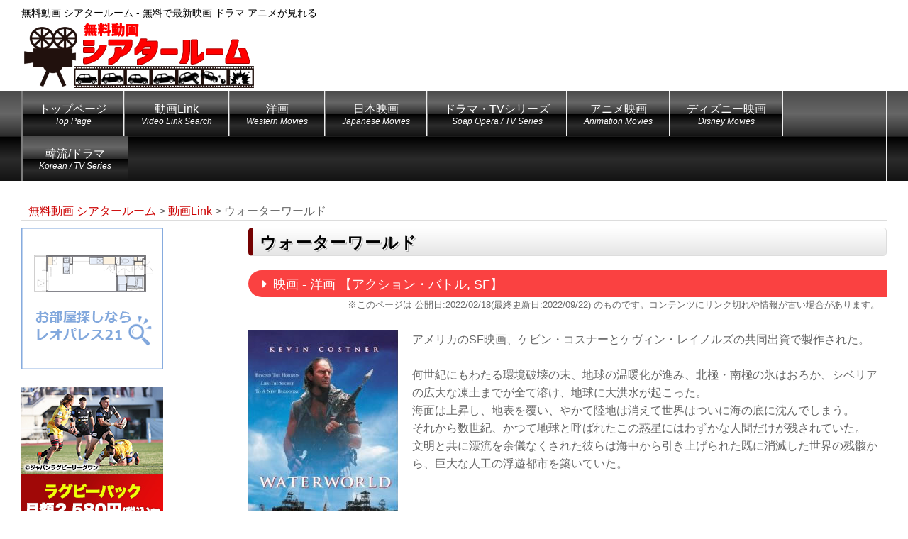

--- FILE ---
content_type: text/html; charset=UTF-8
request_url: https://theater-room.hp23.com/video/film756/
body_size: 24030
content:
<!DOCTYPE html>
<html lang="ja">
<head>
<meta charset="utf-8">
<meta name="viewport" content="width=device-width, initial-scale=1.0, user-scalable=yes, minimum-scale=1.0, maximum-scale=2.0">
<meta name="format-detection" content="telephone=no" />
<meta name="rating" content="general" />
<meta name="copyright" content="Copyright &copy; 2001-2020" />
<meta name="description" content="アメリカのSF映画、ケビン・コスナーとケヴィン・レイノルズの共同出資で製作された。何世紀にもわたる環境破壊の末、地球の温暖化が進み、北極・南極の氷はおろか、シベリアの広大な凍土までが全て溶け、地球に大洪水が起こった。海面は上昇し、地表を覆い、やかて陸地は消えて世界はついに海の底に沈んでしまう。それか" /><meta name='robots' content='max-image-preview:large' />
<link rel='dns-prefetch' href='//yubinbango.github.io' />
<link rel='dns-prefetch' href='//ajax.googleapis.com' />
<link rel='dns-prefetch' href='//maps.googleapis.com' />
<link rel="alternate" title="oEmbed (JSON)" type="application/json+oembed" href="https://theater-room.hp23.com/wp-json/oembed/1.0/embed?url=https%3A%2F%2Ftheater-room.hp23.com%2Fvideo%2Ffilm756%2F" />
<link rel="alternate" title="oEmbed (XML)" type="text/xml+oembed" href="https://theater-room.hp23.com/wp-json/oembed/1.0/embed?url=https%3A%2F%2Ftheater-room.hp23.com%2Fvideo%2Ffilm756%2F&#038;format=xml" />
	<style type="text/css">
	.wp-pagenavi{float:left !important; }
	</style>
  <style id='wp-img-auto-sizes-contain-inline-css' type='text/css'>
img:is([sizes=auto i],[sizes^="auto," i]){contain-intrinsic-size:3000px 1500px}
/*# sourceURL=wp-img-auto-sizes-contain-inline-css */
</style>
<style id='wp-emoji-styles-inline-css' type='text/css'>

	img.wp-smiley, img.emoji {
		display: inline !important;
		border: none !important;
		box-shadow: none !important;
		height: 1em !important;
		width: 1em !important;
		margin: 0 0.07em !important;
		vertical-align: -0.1em !important;
		background: none !important;
		padding: 0 !important;
	}
/*# sourceURL=wp-emoji-styles-inline-css */
</style>
<style id='wp-block-library-inline-css' type='text/css'>
:root{--wp-block-synced-color:#7a00df;--wp-block-synced-color--rgb:122,0,223;--wp-bound-block-color:var(--wp-block-synced-color);--wp-editor-canvas-background:#ddd;--wp-admin-theme-color:#007cba;--wp-admin-theme-color--rgb:0,124,186;--wp-admin-theme-color-darker-10:#006ba1;--wp-admin-theme-color-darker-10--rgb:0,107,160.5;--wp-admin-theme-color-darker-20:#005a87;--wp-admin-theme-color-darker-20--rgb:0,90,135;--wp-admin-border-width-focus:2px}@media (min-resolution:192dpi){:root{--wp-admin-border-width-focus:1.5px}}.wp-element-button{cursor:pointer}:root .has-very-light-gray-background-color{background-color:#eee}:root .has-very-dark-gray-background-color{background-color:#313131}:root .has-very-light-gray-color{color:#eee}:root .has-very-dark-gray-color{color:#313131}:root .has-vivid-green-cyan-to-vivid-cyan-blue-gradient-background{background:linear-gradient(135deg,#00d084,#0693e3)}:root .has-purple-crush-gradient-background{background:linear-gradient(135deg,#34e2e4,#4721fb 50%,#ab1dfe)}:root .has-hazy-dawn-gradient-background{background:linear-gradient(135deg,#faaca8,#dad0ec)}:root .has-subdued-olive-gradient-background{background:linear-gradient(135deg,#fafae1,#67a671)}:root .has-atomic-cream-gradient-background{background:linear-gradient(135deg,#fdd79a,#004a59)}:root .has-nightshade-gradient-background{background:linear-gradient(135deg,#330968,#31cdcf)}:root .has-midnight-gradient-background{background:linear-gradient(135deg,#020381,#2874fc)}:root{--wp--preset--font-size--normal:16px;--wp--preset--font-size--huge:42px}.has-regular-font-size{font-size:1em}.has-larger-font-size{font-size:2.625em}.has-normal-font-size{font-size:var(--wp--preset--font-size--normal)}.has-huge-font-size{font-size:var(--wp--preset--font-size--huge)}.has-text-align-center{text-align:center}.has-text-align-left{text-align:left}.has-text-align-right{text-align:right}.has-fit-text{white-space:nowrap!important}#end-resizable-editor-section{display:none}.aligncenter{clear:both}.items-justified-left{justify-content:flex-start}.items-justified-center{justify-content:center}.items-justified-right{justify-content:flex-end}.items-justified-space-between{justify-content:space-between}.screen-reader-text{border:0;clip-path:inset(50%);height:1px;margin:-1px;overflow:hidden;padding:0;position:absolute;width:1px;word-wrap:normal!important}.screen-reader-text:focus{background-color:#ddd;clip-path:none;color:#444;display:block;font-size:1em;height:auto;left:5px;line-height:normal;padding:15px 23px 14px;text-decoration:none;top:5px;width:auto;z-index:100000}html :where(.has-border-color){border-style:solid}html :where([style*=border-top-color]){border-top-style:solid}html :where([style*=border-right-color]){border-right-style:solid}html :where([style*=border-bottom-color]){border-bottom-style:solid}html :where([style*=border-left-color]){border-left-style:solid}html :where([style*=border-width]){border-style:solid}html :where([style*=border-top-width]){border-top-style:solid}html :where([style*=border-right-width]){border-right-style:solid}html :where([style*=border-bottom-width]){border-bottom-style:solid}html :where([style*=border-left-width]){border-left-style:solid}html :where(img[class*=wp-image-]){height:auto;max-width:100%}:where(figure){margin:0 0 1em}html :where(.is-position-sticky){--wp-admin--admin-bar--position-offset:var(--wp-admin--admin-bar--height,0px)}@media screen and (max-width:600px){html :where(.is-position-sticky){--wp-admin--admin-bar--position-offset:0px}}

/*# sourceURL=wp-block-library-inline-css */
</style><style id='global-styles-inline-css' type='text/css'>
:root{--wp--preset--aspect-ratio--square: 1;--wp--preset--aspect-ratio--4-3: 4/3;--wp--preset--aspect-ratio--3-4: 3/4;--wp--preset--aspect-ratio--3-2: 3/2;--wp--preset--aspect-ratio--2-3: 2/3;--wp--preset--aspect-ratio--16-9: 16/9;--wp--preset--aspect-ratio--9-16: 9/16;--wp--preset--color--black: #000000;--wp--preset--color--cyan-bluish-gray: #abb8c3;--wp--preset--color--white: #ffffff;--wp--preset--color--pale-pink: #f78da7;--wp--preset--color--vivid-red: #cf2e2e;--wp--preset--color--luminous-vivid-orange: #ff6900;--wp--preset--color--luminous-vivid-amber: #fcb900;--wp--preset--color--light-green-cyan: #7bdcb5;--wp--preset--color--vivid-green-cyan: #00d084;--wp--preset--color--pale-cyan-blue: #8ed1fc;--wp--preset--color--vivid-cyan-blue: #0693e3;--wp--preset--color--vivid-purple: #9b51e0;--wp--preset--gradient--vivid-cyan-blue-to-vivid-purple: linear-gradient(135deg,rgb(6,147,227) 0%,rgb(155,81,224) 100%);--wp--preset--gradient--light-green-cyan-to-vivid-green-cyan: linear-gradient(135deg,rgb(122,220,180) 0%,rgb(0,208,130) 100%);--wp--preset--gradient--luminous-vivid-amber-to-luminous-vivid-orange: linear-gradient(135deg,rgb(252,185,0) 0%,rgb(255,105,0) 100%);--wp--preset--gradient--luminous-vivid-orange-to-vivid-red: linear-gradient(135deg,rgb(255,105,0) 0%,rgb(207,46,46) 100%);--wp--preset--gradient--very-light-gray-to-cyan-bluish-gray: linear-gradient(135deg,rgb(238,238,238) 0%,rgb(169,184,195) 100%);--wp--preset--gradient--cool-to-warm-spectrum: linear-gradient(135deg,rgb(74,234,220) 0%,rgb(151,120,209) 20%,rgb(207,42,186) 40%,rgb(238,44,130) 60%,rgb(251,105,98) 80%,rgb(254,248,76) 100%);--wp--preset--gradient--blush-light-purple: linear-gradient(135deg,rgb(255,206,236) 0%,rgb(152,150,240) 100%);--wp--preset--gradient--blush-bordeaux: linear-gradient(135deg,rgb(254,205,165) 0%,rgb(254,45,45) 50%,rgb(107,0,62) 100%);--wp--preset--gradient--luminous-dusk: linear-gradient(135deg,rgb(255,203,112) 0%,rgb(199,81,192) 50%,rgb(65,88,208) 100%);--wp--preset--gradient--pale-ocean: linear-gradient(135deg,rgb(255,245,203) 0%,rgb(182,227,212) 50%,rgb(51,167,181) 100%);--wp--preset--gradient--electric-grass: linear-gradient(135deg,rgb(202,248,128) 0%,rgb(113,206,126) 100%);--wp--preset--gradient--midnight: linear-gradient(135deg,rgb(2,3,129) 0%,rgb(40,116,252) 100%);--wp--preset--font-size--small: 13px;--wp--preset--font-size--medium: 20px;--wp--preset--font-size--large: 36px;--wp--preset--font-size--x-large: 42px;--wp--preset--spacing--20: 0.44rem;--wp--preset--spacing--30: 0.67rem;--wp--preset--spacing--40: 1rem;--wp--preset--spacing--50: 1.5rem;--wp--preset--spacing--60: 2.25rem;--wp--preset--spacing--70: 3.38rem;--wp--preset--spacing--80: 5.06rem;--wp--preset--shadow--natural: 6px 6px 9px rgba(0, 0, 0, 0.2);--wp--preset--shadow--deep: 12px 12px 50px rgba(0, 0, 0, 0.4);--wp--preset--shadow--sharp: 6px 6px 0px rgba(0, 0, 0, 0.2);--wp--preset--shadow--outlined: 6px 6px 0px -3px rgb(255, 255, 255), 6px 6px rgb(0, 0, 0);--wp--preset--shadow--crisp: 6px 6px 0px rgb(0, 0, 0);}:where(.is-layout-flex){gap: 0.5em;}:where(.is-layout-grid){gap: 0.5em;}body .is-layout-flex{display: flex;}.is-layout-flex{flex-wrap: wrap;align-items: center;}.is-layout-flex > :is(*, div){margin: 0;}body .is-layout-grid{display: grid;}.is-layout-grid > :is(*, div){margin: 0;}:where(.wp-block-columns.is-layout-flex){gap: 2em;}:where(.wp-block-columns.is-layout-grid){gap: 2em;}:where(.wp-block-post-template.is-layout-flex){gap: 1.25em;}:where(.wp-block-post-template.is-layout-grid){gap: 1.25em;}.has-black-color{color: var(--wp--preset--color--black) !important;}.has-cyan-bluish-gray-color{color: var(--wp--preset--color--cyan-bluish-gray) !important;}.has-white-color{color: var(--wp--preset--color--white) !important;}.has-pale-pink-color{color: var(--wp--preset--color--pale-pink) !important;}.has-vivid-red-color{color: var(--wp--preset--color--vivid-red) !important;}.has-luminous-vivid-orange-color{color: var(--wp--preset--color--luminous-vivid-orange) !important;}.has-luminous-vivid-amber-color{color: var(--wp--preset--color--luminous-vivid-amber) !important;}.has-light-green-cyan-color{color: var(--wp--preset--color--light-green-cyan) !important;}.has-vivid-green-cyan-color{color: var(--wp--preset--color--vivid-green-cyan) !important;}.has-pale-cyan-blue-color{color: var(--wp--preset--color--pale-cyan-blue) !important;}.has-vivid-cyan-blue-color{color: var(--wp--preset--color--vivid-cyan-blue) !important;}.has-vivid-purple-color{color: var(--wp--preset--color--vivid-purple) !important;}.has-black-background-color{background-color: var(--wp--preset--color--black) !important;}.has-cyan-bluish-gray-background-color{background-color: var(--wp--preset--color--cyan-bluish-gray) !important;}.has-white-background-color{background-color: var(--wp--preset--color--white) !important;}.has-pale-pink-background-color{background-color: var(--wp--preset--color--pale-pink) !important;}.has-vivid-red-background-color{background-color: var(--wp--preset--color--vivid-red) !important;}.has-luminous-vivid-orange-background-color{background-color: var(--wp--preset--color--luminous-vivid-orange) !important;}.has-luminous-vivid-amber-background-color{background-color: var(--wp--preset--color--luminous-vivid-amber) !important;}.has-light-green-cyan-background-color{background-color: var(--wp--preset--color--light-green-cyan) !important;}.has-vivid-green-cyan-background-color{background-color: var(--wp--preset--color--vivid-green-cyan) !important;}.has-pale-cyan-blue-background-color{background-color: var(--wp--preset--color--pale-cyan-blue) !important;}.has-vivid-cyan-blue-background-color{background-color: var(--wp--preset--color--vivid-cyan-blue) !important;}.has-vivid-purple-background-color{background-color: var(--wp--preset--color--vivid-purple) !important;}.has-black-border-color{border-color: var(--wp--preset--color--black) !important;}.has-cyan-bluish-gray-border-color{border-color: var(--wp--preset--color--cyan-bluish-gray) !important;}.has-white-border-color{border-color: var(--wp--preset--color--white) !important;}.has-pale-pink-border-color{border-color: var(--wp--preset--color--pale-pink) !important;}.has-vivid-red-border-color{border-color: var(--wp--preset--color--vivid-red) !important;}.has-luminous-vivid-orange-border-color{border-color: var(--wp--preset--color--luminous-vivid-orange) !important;}.has-luminous-vivid-amber-border-color{border-color: var(--wp--preset--color--luminous-vivid-amber) !important;}.has-light-green-cyan-border-color{border-color: var(--wp--preset--color--light-green-cyan) !important;}.has-vivid-green-cyan-border-color{border-color: var(--wp--preset--color--vivid-green-cyan) !important;}.has-pale-cyan-blue-border-color{border-color: var(--wp--preset--color--pale-cyan-blue) !important;}.has-vivid-cyan-blue-border-color{border-color: var(--wp--preset--color--vivid-cyan-blue) !important;}.has-vivid-purple-border-color{border-color: var(--wp--preset--color--vivid-purple) !important;}.has-vivid-cyan-blue-to-vivid-purple-gradient-background{background: var(--wp--preset--gradient--vivid-cyan-blue-to-vivid-purple) !important;}.has-light-green-cyan-to-vivid-green-cyan-gradient-background{background: var(--wp--preset--gradient--light-green-cyan-to-vivid-green-cyan) !important;}.has-luminous-vivid-amber-to-luminous-vivid-orange-gradient-background{background: var(--wp--preset--gradient--luminous-vivid-amber-to-luminous-vivid-orange) !important;}.has-luminous-vivid-orange-to-vivid-red-gradient-background{background: var(--wp--preset--gradient--luminous-vivid-orange-to-vivid-red) !important;}.has-very-light-gray-to-cyan-bluish-gray-gradient-background{background: var(--wp--preset--gradient--very-light-gray-to-cyan-bluish-gray) !important;}.has-cool-to-warm-spectrum-gradient-background{background: var(--wp--preset--gradient--cool-to-warm-spectrum) !important;}.has-blush-light-purple-gradient-background{background: var(--wp--preset--gradient--blush-light-purple) !important;}.has-blush-bordeaux-gradient-background{background: var(--wp--preset--gradient--blush-bordeaux) !important;}.has-luminous-dusk-gradient-background{background: var(--wp--preset--gradient--luminous-dusk) !important;}.has-pale-ocean-gradient-background{background: var(--wp--preset--gradient--pale-ocean) !important;}.has-electric-grass-gradient-background{background: var(--wp--preset--gradient--electric-grass) !important;}.has-midnight-gradient-background{background: var(--wp--preset--gradient--midnight) !important;}.has-small-font-size{font-size: var(--wp--preset--font-size--small) !important;}.has-medium-font-size{font-size: var(--wp--preset--font-size--medium) !important;}.has-large-font-size{font-size: var(--wp--preset--font-size--large) !important;}.has-x-large-font-size{font-size: var(--wp--preset--font-size--x-large) !important;}
/*# sourceURL=global-styles-inline-css */
</style>

<style id='classic-theme-styles-inline-css' type='text/css'>
/*! This file is auto-generated */
.wp-block-button__link{color:#fff;background-color:#32373c;border-radius:9999px;box-shadow:none;text-decoration:none;padding:calc(.667em + 2px) calc(1.333em + 2px);font-size:1.125em}.wp-block-file__button{background:#32373c;color:#fff;text-decoration:none}
/*# sourceURL=/wp-includes/css/classic-themes.min.css */
</style>
<link rel='stylesheet' id='dashicons-css' href='https://theater-room.hp23.com/wp-includes/css/dashicons.min.css?ver=6.9' type='text/css' media='all' />
<link rel='stylesheet' id='post-views-counter-frontend-css' href='https://theater-room.hp23.com/wp-content/plugins/post-views-counter/css/frontend.min.css?ver=1.4.4' type='text/css' media='all' />
<link rel='stylesheet' id='wp-pagenavi-style-css' href='https://theater-room.hp23.com/wp-content/plugins/wp-pagenavi-style/css/css3_black.css?ver=1.0' type='text/css' media='all' />
<script type="text/javascript" src="https://ajax.googleapis.com/ajax/libs/jquery/1.7.1/jquery.min.js?ver=1.8.1" id="jquery-js"></script>
<link rel="https://api.w.org/" href="https://theater-room.hp23.com/wp-json/" /><link rel="EditURI" type="application/rsd+xml" title="RSD" href="https://theater-room.hp23.com/xmlrpc.php?rsd" />
<meta name="generator" content="WordPress 6.9" />
<link rel="canonical" href="https://theater-room.hp23.com/video/film756/" />
<link rel='shortlink' href='https://theater-room.hp23.com/?p=756' />
<!-- WordPress Most Popular --><script type="text/javascript">/* <![CDATA[ */ jQuery.post("https://theater-room.hp23.com/wp-admin/admin-ajax.php", { action: "wmp_update", id: 756, token: "8e934864bd" }); /* ]]> */</script><!-- /WordPress Most Popular -->	<style type="text/css">
	 .wp-pagenavi
	{
		font-size:12px !important;
	}
	</style>
	<meta property="fb:admins" content="100008636747059" />
<meta property="og:locale" content="ja_JP">
<meta property="og:type" content="blog">
<meta property="og:title" content="ウォーターワールド">
<meta property="og:url" content="https://theater-room.hp23.com/video/film756/">
<meta property="og:site_name" content="無料動画 シアタールーム">
<meta property="og:image" content="https://theater-room.hp23.com/wp-content/themes/be-theme/images/sns300x300.jpg" />
		<script type="text/javascript" src="https://theater-room.hp23.com/wp-content/themes/be-theme/template-parts/tr/js/tr.js"></script>
<script type="text/javascript" src="https://theater-room.hp23.com/wp-content/themes/be-theme/assets/js/rewrite.js"></script>
<script type="text/javascript" src="https://theater-room.hp23.com/wp-content/themes/be-theme/assets/js/slidemenu.js"></script>
<script type="text/javascript" src="https://theater-room.hp23.com/wp-content/themes/be-theme/assets/js/fancybox/jquery.fancybox.pack.js"></script>
<script type="text/javascript" src="https://cdnjs.cloudflare.com/ajax/libs/jquery-easing/1.3/jquery.easing.min.js"></script>
<script type="text/javascript" src="https://theater-room.hp23.com/wp-content/themes/be-theme/assets/js/masonry.pkgd.js"></script>
<script type="text/javascript" src="https://theater-room.hp23.com/wp-content/themes/be-theme/assets/js/imagesloaded.pkgd.min.js"></script> 
<script type="text/javascript" src="https://theater-room.hp23.com/wp-content/themes/be-theme/assets/js/swiper/swiper.min.js"></script>
<script type="text/javascript" src="https://theater-room.hp23.com/wp-content/themes/be-theme/assets/js/img_switch.js"></script>
<script type="text/javascript" src="https://theater-room.hp23.com/wp-content/themes/be-theme/assets/js/slick/slick.min.js"></script>
<script type="text/javascript" src="https://theater-room.hp23.com/wp-content/themes/be-theme/assets/js/gmap.js"></script>
<script type="text/javascript" src="https://theater-room.hp23.com/wp-content/themes/be-theme/assets/js/jquery.rwdImageMaps.min.js"></script>
<script src="https://kit.fontawesome.com/2af2a632bd.js" crossorigin="anonymous"></script>

<script type="text/javascript" src="https://theater-room.hp23.com/wp-content/themes/be-theme/assets/js/tooltip.js"></script>
<script type="text/javascript" src="https://theater-room.hp23.com/wp-content/themes/be-theme/assets/js/responsive.slider/responsive.slider.js"></script>
<script type="text/javascript" src="https://theater-room.hp23.com/wp-content/themes/be-theme/assets/js/file.js"></script>
<link rel="stylesheet" type="text/css" media="all" href="https://theater-room.hp23.com/wp-content/themes/be-theme/style.css" />
<link rel="stylesheet" type="text/css" media="all" href="https://theater-room.hp23.com/wp-content/themes/be-theme/assets/css/color/silver.css" /><link rel="icon" href="https://theater-room.hp23.com/wp-content/themes/be-theme/assets/images/favicon.svg" type="image/svg+xml">
<title>ウォーターワールド | 無料動画 シアタールーム</title>
</head>
<body class="wp-singular video-template-default single single-video postid-756 wp-theme-be-theme">
<div id="wrapper">

<header>
<div id="header-inner">
<div id="tagline">無料動画 シアタールーム - 無料で最新映画 ドラマ アニメが見れる</div>
<div id="logo">
<a href="https://theater-room.hp23.com/" title="無料動画 シアタールーム - 無料で最新映画 ドラマ アニメが見れる">
<img src="https://theater-room.hp23.com/wp-content/themes/be-theme/assets/images/logo.png" alt="無料動画 シアタールーム - 無料で最新映画 ドラマ アニメが見れる" />
</a>
</div>
            <div id="telinfo">


            </div>
		</div>
      </div>
    </div>
    <!-- /#header-inner -->
    <div id="gnav">
      <div id="gnav-btn"><a href="#" title="メニューを表示"><i class="fas fa-list"></i></a></div>
      <nav>
        <div class="menu-navbar-container"><ul id="menu-navbar" class="menu"><li id="menu-item-200" class="menu-item menu-item-type-post_type menu-item-object-page menu-item-home menu-item-200"><a href="https://theater-room.hp23.com/">トップページ<span>Top Page</span></a></li>
<li id="menu-item-205" class="menu-item menu-item-type-post_type_archive menu-item-object-video menu-item-205"><a href="https://theater-room.hp23.com/video/">動画Link<span>Video Link Search</span></a></li>
<li id="menu-item-296" class="menu-item menu-item-type-custom menu-item-object-custom menu-item-296"><a href="https://theater-room.hp23.com/video/?post_type=video&#038;s=&#038;kind%5B%5D=1&#038;movie_kind%5B%5D=1">洋画<span>Western Movies</span></a></li>
<li id="menu-item-1104" class="menu-item menu-item-type-custom menu-item-object-custom menu-item-1104"><a href="https://theater-room.hp23.com/video/?post_type=video&#038;s=&#038;kind%5B%5D=1&#038;movie_kind%5B%5D=2">日本映画<span>Japanese Movies</span></a></li>
<li id="menu-item-297" class="menu-item menu-item-type-custom menu-item-object-custom menu-item-297"><a href="https://theater-room.hp23.com/video/?post_type=video&#038;kind%5B%5D=2">ドラマ・TVシリーズ<span>Soap Opera / TV Series</span></a></li>
<li id="menu-item-298" class="menu-item menu-item-type-custom menu-item-object-custom menu-item-298"><a href="https://theater-room.hp23.com/video/?post_type=video&#038;kind%5B%5D=1&#038;movie_kind%5B%5D=5">アニメ映画<span>Animation Movies</span></a></li>
<li id="menu-item-341" class="menu-item menu-item-type-custom menu-item-object-custom menu-item-341"><a href="https://theater-room.hp23.com/video/?post_type=video&#038;kind%5B%5D=1&#038;movie_kind%5B%5D=6">ディズニー映画<span>Disney Movies</span></a></li>
<li id="menu-item-2520" class="menu-item menu-item-type-custom menu-item-object-custom menu-item-2520"><a href="https://theater-room.hp23.com/video/?post_type=video&#038;s=&#038;kind%5B%5D=2&#038;series_kind%5B%5D=3">韓流/ドラマ<span>Korean / TV Series</span></a></li>
</ul></div>      </nav>		
    </div>
    <!-- /#gnav -->
</header>
<div id="bk">

<!-- ここまでがheader.php -->  <div id="contents" class="clearfix">
<div id="braed">
<!-- Breadcrumb NavXT 7.2.0 -->
<span property="itemListElement" typeof="ListItem"><a property="item" typeof="WebPage" title="無料動画 シアタールームへ移動する" href="https://theater-room.hp23.com" class="home" ><span property="name">無料動画 シアタールーム</span></a><meta property="position" content="1"></span> &gt; <span property="itemListElement" typeof="ListItem"><a property="item" typeof="WebPage" title="動画Linkへ移動する" href="https://theater-room.hp23.com/video/" class="archive post-video-archive" ><span property="name">動画Link</span></a><meta property="position" content="2"></span> &gt; <span property="itemListElement" typeof="ListItem"><span property="name" class="post post-video current-item">ウォーターワールド</span><meta property="url" content="https://theater-room.hp23.com/video/film756/"><meta property="position" content="3"></span></div>
    <!-- /#left-column -->
    <div id="left-column">
      <article>
        <section>

<h1>ウォーターワールド  </h1>
<div class="v_cat_style">
<i class="fas fa-caret-right"></i>
映画 - 洋画
 【アクション・バトル, SF】</div>
<div class="notes_video">※このページは
<time>
公開日:2022/02/18(最終更新日:2022/09/22)</time>
のものです。コンテンツにリンク切れや情報が古い場合があります。
</div>




<div class="alignleft">
<img src="https://theater-room.hp23.com/wp-content/uploads/2022/02/2013031701.jpg" alt="ウォーターワールド" class="video_page_img"></div>
<div class="selling_point">アメリカのSF映画、ケビン・コスナーとケヴィン・レイノルズの共同出資で製作された。<br />
<br />
何世紀にもわたる環境破壊の末、地球の温暖化が進み、北極・南極の氷はおろか、シベリアの広大な凍土までが全て溶け、地球に大洪水が起こった。<br />
海面は上昇し、地表を覆い、やかて陸地は消えて世界はついに海の底に沈んでしまう。<br />
それから数世紀、かつて地球と呼ばれたこの惑星にはわずかな人間だけが残されていた。<br />
文明と共に漂流を余儀なくされた彼らは海中から引き上げられた既に消滅した世界の残骸から、巨大な人工の浮遊都市を築いていた。</div>
<br clear="all" class=" clear" />
<div class="title-box3">
<div class="title-box3-title">映画を見るなら【WOWOW】</div>
<div class="title-box3-text">
<span class="re">ポイント</span>映画・ドラマ・アニメ・スポーツを楽しめます。<br />
<div>
<a href="https://t.afi-b.com/visit.php?a=E14702c-n481057e&amp;p=0844992p" rel="nofollow">WOWOW</a><img src="https://t.afi-b.com/lead/E14702c/0844992p/n481057e" width="1" height="1" style="border:none" /></div>
<p class="contact_bottan"><a href="https://t.afi-b.com/visit.php?a=E14702c-n481057e&p=0844992p" title="映画を見るなら【WOWOW】" target="_blank">映画を見るなら【WOWOW】</a></p>

<div class="notes_video" style="margin:10px 0 -10px 0 !important;">
本ページの情報は2022/02/18(最終更新日:2022/09/22)時点のものです。最新の配信状況は各サイトにてご確認ください。
</div>
</div>
</div>

<div class="item_detail">
    <ul>
<li><span class="m">原題</span>：WATERWORLD</li>        <li>
<span class="list_title">製作国</span>：<span class="cost_text">アメリカ</span>　<span class="list_title">製作年</span>：1995年　<span class="list_title">公開</span>：1995年8月　<span class="list_title">上映時間</span>：135分        </li>
<li><span class="list_title">監督</span>：<a href="https://theater-room.hp23.com/video/?s=&post_type=video&c_tag%5B%5D=605">ケヴィン・レイノルズ</a></li><li><span class="list_title">出演者</span>：<a href="https://theater-room.hp23.com/video/?s=&post_type=video&s_tag%5B%5D=606">ケヴィン・コスナー</a></li>    </ul>
</div>

<div class="video_link_youtube youtube">
<div class="ranking_link_list"><span class="link_lists"><i class="fab fa-youtube"></i><a href="https://t.afi-b.com/visit.php?a=G8792C-T298408v&p=0844992p" target="_blank">人気映画</a></span><span class="link_lists"><i class="fab fa-youtube"></i><a href="https://blogranking.fc2.com/in.php?id=1058886" target="_blank">動画</a></span><span class="link_lists"><i class="fab fa-youtube"></i><a href="https://t.afi-b.com/visit.php?a=514357d-g472922m&p=0844992p" target="_blank">新作アニメ</a></span><span class="link_lists"><i class="fab fa-youtube"></i><a href="https://blogranking.fc2.com/in.php?id=1058886" target="_blank">動画ランキング</a></span><span class="link_lists"><i class="fab fa-youtube"></i><a href="https://t.afi-b.com/visit.php?a=W6892w-b2321837&p=0844992p" target="_blank">動画配信</a></span></div><iframe title="Waterworld Original Film Trailer" width="520" height="390" src="https://www.youtube.com/embed/oEp382HIisE?feature=oembed&controls=1&hd=1&autohide=1" frameborder="0" allow="accelerometer; autoplay; clipboard-write; encrypted-media; gyroscope; picture-in-picture; web-share" referrerpolicy="strict-origin-when-cross-origin" allowfullscreen frameborder="0"></iframe></div>

<div class="contents_af_box">
<div class="af_img">
<a href="https://h.accesstrade.net/sp/cc?rk=0100pggh00m3c9" rel="nofollow" referrerpolicy="no-referrer-when-downgrade"><img src="https://h.accesstrade.net/sp/rr?rk=0100pggh00m3c9" alt="DMMプレミアム（DMM TV）" border="0" /></a>
<br /><br />
<a href="https://hb.afl.rakuten.co.jp/hsc/39c9e366.331005e5.31361279.e3311ba6/?link_type=pict&ut=eyJwYWdlIjoic2hvcCIsInR5cGUiOiJwaWN0IiwiY29sIjoxLCJjYXQiOiIxIiwiYmFuIjoyMzc3ODk4LCJhbXAiOmZhbHNlfQ%3D%3D" target="_blank" rel="nofollow sponsored noopener" style="word-wrap:break-word;"><img src="https://hbb.afl.rakuten.co.jp/hsb/39c9e366.331005e5.31361279.e3311ba6/?me_id=2101065&me_adv_id=2377898&t=pict" border="0" style="margin:2px" alt="" title=""></a>
<br /><br />
<script type="text/javascript">rakuten_design="slide";rakuten_affiliateId="0eb7692b.cd0c58b6.0eb7692c.c25dff49";rakuten_items="ranking";rakuten_genreId="0";rakuten_size="468x160";rakuten_target="_blank";rakuten_theme="gray";rakuten_border="off";rakuten_auto_mode="on";rakuten_genre_title="off";rakuten_recommend="on";rakuten_ts="1729992975465";</script><script type="text/javascript" src="https://xml.affiliate.rakuten.co.jp/widget/js/rakuten_widget.js?20230106"></script>　</div>

</div>



<div class="video_link_list">
<span class="link_lists"><i class="fas fa-play-circle"></i><a href="https://t.afi-b.com/visit.php?a=G8792C-T298408v&p=0844992p" target="_blank">人気映画</a></span><span class="link_lists"><i class="fas fa-play-circle"></i><a href="https://t.afi-b.com/visit.php?a=W6892w-b2321837&p=0844992p" target="_blank">動画</a></span><span class="link_lists"><i class="fas fa-play-circle"></i><a href="https://px.a8.net/svt/ejp?a8mat=3N67Z2+5SDRA2+CO4+15OZHV" target="_blank">動画</a></span><span class="link_lists"><i class="fas fa-play-circle"></i><a href="https://px.a8.net/svt/ejp?a8mat=3N3QPT+DH8ASY+50+2HEVMR" target="_blank">動画</a></span><span class="link_lists"><i class="fas fa-play-circle"></i><a href="https://blogranking.fc2.com/in.php?id=1058886" target="_blank">動画</a></span><span class="link_lists"><i class="fas fa-play-circle"></i><a href="https://t.afi-b.com/visit.php?a=W6892w-b2321837&p=0844992p" target="_blank">動画</a></span><span class="link_lists"><i class="fas fa-play-circle"></i><a href="https://px.a8.net/svt/ejp?a8mat=3N3QPU+3KMEQ+3250+BW0YB&a8ejpredirect=https%3A%2F%2Fvideo.unext.jp%2Ftitle%2FSID0053401" target="_blank">動画</a></span><div class="video_link_list">
</div>
<div class="ranking_link_list"><span class="link_lists"><i class="fas fa-play-circle"></i><a href="https://t.afi-b.com/visit.php?a=G8792C-T298408v&p=0844992p" target="_blank">人気映画</a></span><span class="link_lists"><i class="fas fa-play-circle"></i><a href="https://blogranking.fc2.com/in.php?id=1058886" target="_blank">動画</a></span><span class="link_lists"><i class="fas fa-play-circle"></i><a href="https://t.afi-b.com/visit.php?a=514357d-g472922m&p=0844992p" target="_blank">新作アニメ</a></span><span class="link_lists"><i class="fas fa-play-circle"></i><a href="https://blogranking.fc2.com/in.php?id=1058886" target="_blank">動画ランキング</a></span><span class="link_lists"><i class="fas fa-play-circle"></i><a href="https://t.afi-b.com/visit.php?a=W6892w-b2321837&p=0844992p" target="_blank">動画配信</a></span></div>


<div class="ranking_link_list"><span class="link_lists"><i class="fas fa-play-circle"></i><a href="https://t.afi-b.com/visit.php?a=G8792C-T298408v&p=0844992p" rel="nofollow">Huluなら人気の映画、ドラマ、アニメ、バラエティが見放題！</a><img src="https://t.afi-b.com/lead/G8792C/0844992p/T298408v" width="1" height="1" style="border:none;" /></span><span class="link_lists"><i class="fas fa-play-circle"></i><a href="https://t.afi-b.com/visit.php?a=514357d-g472922m&p=0844992p" rel="nofollow">DMM TVでしか観られない独占・オリジナル作品も見放題！</a><img src="https://t.afi-b.com/lead/514357d/0844992p/g472922m" width="1" height="1" style="border:none;" /></span><span class="link_lists"><i class="fas fa-play-circle"></i><a href="https://t.afi-b.com/visit.php?a=f13421f-K4397159&p=0844992p" rel="nofollow">Amebaマンガ</a><img src="https://t.afi-b.com/lead/f13421f/0844992p/K4397159" width="1" height="1" style="border:none;" /></span></div></div>



<div class="af_link">
<span class="link_lists"><i class="fas fa-play-circle"></i><a href="https://px.a8.net/svt/ejp?a8mat=3N67Z2+5SDRA2+CO4+15OZHV" target="_blank">動画</a></span><span class="link_lists"><i class="fas fa-play-circle"></i><a href="https://px.a8.net/svt/ejp?a8mat=3N3QPT+DH8ASY+50+2HEVMR" target="_blank">動画</a></span><span class="link_lists"><i class="fas fa-play-circle"></i><a href="https://px.a8.net/svt/ejp?a8mat=3N3QPU+3KMEQ+3250+BW0YB&a8ejpredirect=https%3A%2F%2Fvideo.unext.jp%2Ftitle%2FSID0053401" target="_blank">動画</a></span><span class="link_lists"><i class="fas fa-play-circle"></i><a href="https://amzn.to/3xKNgUF" target="_blank">吹き替え版 amazonプレミアムビデオから見るなら</a></span><span class="link_lists"><i class="fas fa-play-circle"></i><a href="https://amzn.to/3xIIfMo" target="_blank">字幕版 amazonプレミアムビデオから見るなら</a></span></div>

<div class="af_link">
</div>


<!-- div class="af_link">
<span class="link_lists"><i class="fas fa-play-circle"></i><a href="https://www3.samuraiclick.com/go?m=17390&c=34&b=926&l=1" rel="sponsored">スマホ・PCから遊べる本格カジノゲーム 登録時$30プレゼント中！【ベラジョンカジノ】</a></span>
<span class="link_lists"><i class="fas fa-play-circle"></i><a href="https://www3.samuraiclick.com/go?m=17390&c=67&b=1120&l=1" rel="sponsored">このページ限定！新規登録で$50(5000円)をプレゼント中！【CASINO-X】</a></span>
<span class="link_lists"><i class="fas fa-play-circle"></i><a href="https://www.infotop.jp/click.php?aid=20191&iid=50899" rel="sponsored">【殿堂入り】◆日本一売れているバストアップＤＶＤ◆</a></span>
<span class="link_lists"><i class="fas fa-play-circle"></i><a href="https://www.infotop.jp/click.php?aid=20191&iid=71695" rel="sponsored">今度こそあなたは変われる。夢を叶える引き寄せRevolution</a></span>
</div -->



<div class="afi_link_r">
<div class="rakuten_table"><iframe sandbox="allow-popups allow-scripts allow-modals allow-forms allow-same-origin" style="width:120px;height:240px;" marginwidth="0" marginheight="0" scrolling="no" frameborder="0" src="//rcm-fe.amazon-adsystem.com/e/cm?lt1=_blank&bc1=000000&IS2=1&bg1=FFFFFF&fc1=000000&lc1=0000FF&t=skysnow0b-22&language=ja_JP&o=9&p=8&l=as4&m=amazon&f=ifr&ref=as_ss_li_til&asins=B006QJT456&linkId=81a9938969bc1a0e38208fa83ffc458b"></iframe></div></div>
<p>&nbsp;</p>

<section class="ranking_contents_box"><h2>動画 週間人気ランキング</h2><div class="popular_box clearfix"><div class="alignleft"><img src="https://theater-room.hp23.com/wp-content/uploads/2023/06/download-15-150x150.jpg" alt="風間公親－教場0－" class="ranking_contents_img"></div><img src="https://theater-room.hp23.com/wp-content/themes/be-theme/assets/images/ranking/1.gif" alt="" style="margin: 0px 0 6px 0;"><a href="https://theater-room.hp23.com/video/film6563/" title="風間公親－教場0－">風間公親－教場0－</a><div class="selling_point_r">冷徹で“最恐”の教官・風間公親はいかにして誕生したのか刑事指導官時代を描く。</div></div><div class="popular_box clearfix"><div class="alignleft"><img src="https://theater-room.hp23.com/wp-content/uploads/2026/01/download-150x150.jpg" alt="アバター：ファイヤー・アンド・アッシュ" class="ranking_contents_img"></div><img src="https://theater-room.hp23.com/wp-content/themes/be-theme/assets/images/ranking/2.gif" alt="" style="margin: 0px 0 6px 0;"><a href="https://theater-room.hp23.com/video/film13328/" title="アバター：ファイヤー・アンド・アッシュ">アバター：ファイヤー・アンド・アッシュ</a><div class="selling_point_r">ジェイクの妻であり最愛の子どもたちのために戦いに赴くネイティリは「私たちが戻らなかったら、逃げなさい、命がけで」と語るなど、直面する脅威がいかに危険かを伝える。...</div></div><div class="popular_box clearfix"><div class="alignleft"><img src="https://theater-room.hp23.com/wp-content/uploads/2024/08/download-150x150.jpg" alt="地面師たち" class="ranking_contents_img"></div><img src="https://theater-room.hp23.com/wp-content/themes/be-theme/assets/images/ranking/3.gif" alt="" style="margin: 0px 0 6px 0;"><a href="https://theater-room.hp23.com/video/film10293/" title="地面師たち">地面師たち</a><div class="selling_point_r">100億円の市場価値を持つ希少な土地に目をつけた地面師詐欺集団は、あらゆる手段を使って前代未聞の巨額詐欺を成功させようとするのだが。</div></div><div class="popular_box clearfix"><div class="alignleft"><img src="https://theater-room.hp23.com/wp-content/uploads/2025/11/download-3-150x150.jpg" alt="イクサガミ" class="ranking_contents_img"></div><img src="https://theater-room.hp23.com/wp-content/themes/be-theme/assets/images/ranking/4.gif" alt="" style="margin: 0px 0 6px 0;"><a href="https://theater-room.hp23.com/video/film13280/" title="イクサガミ">イクサガミ</a><div class="selling_point_r">今村翔吾による日本の小説シリーズ 時は明治初期。かつて最強の侍として知られた嵯峨愁二郎は、あるトラウマから刀を抜くことができなくなっていた。だが病...</div></div><div class="popular_box clearfix"><div class="alignleft"><img src="https://theater-room.hp23.com/wp-content/uploads/2022/06/2022062501-150x150.jpg" alt="テラフォーム 侵略" class="ranking_contents_img"></div><img src="https://theater-room.hp23.com/wp-content/themes/be-theme/assets/images/ranking/5.gif" alt="" style="margin: 0px 0 6px 0;"><a href="https://theater-room.hp23.com/video/film3156/" title="テラフォーム 侵略">テラフォーム 侵略</a><div class="selling_point_r">落下した隕石から発生した毒ガスで、田舎町の住民を含む動植物が死滅した。 落下現場から発芽した赤い植物は急速に巨大化。 やがて明るみに...</div></div><div class="popular_box clearfix"><div class="alignleft"><img src="https://theater-room.hp23.com/wp-content/uploads/2025/12/download-1-150x150.jpg" alt="チェンソーマン 劇場版 レゼ編" class="ranking_contents_img"></div><img src="https://theater-room.hp23.com/wp-content/themes/be-theme/assets/images/ranking/6.gif" alt="" style="margin: 0px 0 6px 0;"><a href="https://theater-room.hp23.com/video/film13309/" title="チェンソーマン 劇場版 レゼ編">チェンソーマン 劇場版 レゼ編</a><div class="selling_point_r">テレビアニメの最終話からつながる物語で、主人公デンジが偶然出会った謎の少女レゼに翻弄されながら、予測不能な運命へと突き進んでいく、疾走感あふれるバトルアクション...</div></div><div class="popular_box clearfix"><div class="alignleft"><img src="https://theater-room.hp23.com/wp-content/uploads/2026/01/download-1-150x150.jpg" alt="ストレンジャー・シングスの第5シーズン" class="ranking_contents_img"></div><img src="https://theater-room.hp23.com/wp-content/themes/be-theme/assets/images/ranking/7.gif" alt="" style="margin: 0px 0 6px 0;"><a href="https://theater-room.hp23.com/video/film13330/" title="ストレンジャー・シングスの第5シーズン">ストレンジャー・シングスの第5シーズン</a><div class="selling_point_r">1980年代の静かな田舎町ホーキンスを舞台に、少年少女たちが怪異に立ち向かう 80年代カルチャーへの深い愛と、仲間たちの瑞々しい成長を描いた青春群...</div></div><div class="popular_box clearfix"><div class="alignleft"><img src="https://theater-room.hp23.com/wp-content/uploads/2024/03/download-2-150x150.jpg" alt="SHOGUN 将軍" class="ranking_contents_img"></div><img src="https://theater-room.hp23.com/wp-content/themes/be-theme/assets/images/ranking/8.gif" alt="" style="margin: 0px 0 6px 0;"><a href="https://theater-room.hp23.com/video/film8864/" title="SHOGUN 将軍">SHOGUN 将軍</a><div class="selling_point_r">徳川家康ら、歴史上の人物にインスパイアされた「関ヶ原の戦い」前夜、窮地に立たされた戦国一の武将＜虎永＞と、その家臣となった英国人航海士＜按針＞、二人の運命の鍵を...</div></div><div class="popular_box clearfix"><div class="alignleft"><img src="https://theater-room.hp23.com/wp-content/uploads/2022/12/images-3-150x150.jpg" alt="ガンニバル Gannibal" class="ranking_contents_img"></div><img src="https://theater-room.hp23.com/wp-content/themes/be-theme/assets/images/ranking/9.gif" alt="" style="margin: 0px 0 6px 0;"><a href="https://theater-room.hp23.com/video/film4710/" title="ガンニバル Gannibal">ガンニバル Gannibal</a><div class="selling_point_r">二宮正明による日本の漫画作品。<br />
カニバリズムを題材として限界集落を舞台とした、サスペンス作品である。</div></div><div class="popular_box clearfix"><div class="alignleft"><img src="https://theater-room.hp23.com/wp-content/uploads/2025/09/download-150x150.jpg" alt="劇場版「鬼滅の刃」無限城編 第一章 猗窩座 再来" class="ranking_contents_img"></div>&nbsp;10.&nbsp;<a href="https://theater-room.hp23.com/video/film13059/" title="劇場版「鬼滅の刃」無限城編 第一章 猗窩座 再来">劇場版「鬼滅の刃」無限城編 第一章 猗窩座 再来</a><div class="selling_point_r">鬼になってしまった妹・禰󠄀豆子を人間に戻すため、鬼狩りの組織・鬼殺隊に入った竈門炭治郎は、同期の仲間である我妻善逸や嘴平伊之助とともに数々の鬼と戦いながら成長し...</div></div><div class="popular_box clearfix"><div class="alignleft"><img src="https://theater-room.hp23.com/wp-content/uploads/2025/01/download-82-150x150.jpg" alt="映画「アンダーニンジャ」" class="ranking_contents_img"></div>&nbsp;11.&nbsp;<a href="https://theater-room.hp23.com/video/film11561/" title="映画「アンダーニンジャ」">映画「アンダーニンジャ」</a><div class="selling_point_r">漫画家・花沢健吾が現代社会に潜む忍者たちの姿を描いた。<br />
大ヒット祈願スペシャル放送！！</div></div><div class="popular_box clearfix"><div class="alignleft"><img src="https://theater-room.hp23.com/wp-content/uploads/2022/06/20180328195548-150x150.png" alt="ハプニング" class="ranking_contents_img"></div>&nbsp;12.&nbsp;<a href="https://theater-room.hp23.com/video/film3027/" title="ハプニング">ハプニング</a><div class="selling_point_r">ある日突然、アメリカ全土からミツバチが消えるという異常現象を皮切りに、世界中の人々が突然死に至る病がまん延し始める。 人類滅亡の危機を前に世界はパ...</div></div><div class="popular_box clearfix"><div class="alignleft"><img src="https://theater-room.hp23.com/wp-content/uploads/2022/03/20211007142328395_ZBREJWMQ-150x150.jpg" alt="イカゲーム season1～3" class="ranking_contents_img"></div>&nbsp;13.&nbsp;<a href="https://theater-room.hp23.com/video/film1996/" title="イカゲーム season1～3">イカゲーム season1～3</a><div class="selling_point_r">勝てば天国、負ければ…即死。賞金に目がくらみ、奇妙なゲームへの招待を受けた参加者たちを待っていたのは、昔ながらの遊びを取り入れた死のゲームだった。...</div></div><div class="popular_box clearfix"><div class="alignleft"><img src="https://theater-room.hp23.com/wp-content/uploads/2025/12/download-2-150x150.jpg" alt="名探偵コナン 劇場版 「赤眼のフラッシュバック」" class="ranking_contents_img"></div>&nbsp;14.&nbsp;<a href="https://theater-room.hp23.com/video/film13311/" title="名探偵コナン 劇場版 「赤眼のフラッシュバック」">名探偵コナン 劇場版 「赤眼のフラッシュバック」</a><div class="selling_point_r">毛利小五郎と長野県警の隻眼の警部・大和敢助がキーパーソンとなり、長野の雪山を舞台に巻き起こる過去と現在の事件を描く。</div></div><div class="popular_box clearfix"><div class="alignleft"><img src="https://theater-room.hp23.com/wp-content/uploads/2025/08/download-8-150x150.jpg" alt="F1/エフワン" class="ranking_contents_img"></div>&nbsp;15.&nbsp;<a href="https://theater-room.hp23.com/video/film13000/" title="F1/エフワン">F1/エフワン</a><div class="selling_point_r">モータースポーツの最高峰である「F1(R)」に挑む現役の年配のアメリカ人レーシングドライバーである、ソニー・ヘイズ（モデルはマーティン・ドネリー）は引退を拒み、...</div></div><div class="popular_box clearfix"><div class="alignleft"><img src="https://theater-room.hp23.com/wp-content/uploads/2025/03/images-1-150x150.jpg" alt="ガンニバル Season 2" class="ranking_contents_img"></div>&nbsp;16.&nbsp;<a href="https://theater-room.hp23.com/video/film11946/" title="ガンニバル Season 2">ガンニバル Season 2</a><div class="selling_point_r">この村では、人が喰われるらしい美しい村がひた隠しにしてきた恐ろしい噂。 その真相に警察官・阿川大悟が迫る中、村の秘密を守ろうとする後藤家がついに一...</div></div><div class="popular_box clearfix"><div class="alignleft"><img src="https://theater-room.hp23.com/wp-content/uploads/2023/12/download-33-150x150.jpg" alt="劇場版Tokyo MER ～走る緊急救命室～" class="ranking_contents_img"></div>&nbsp;17.&nbsp;<a href="https://theater-room.hp23.com/video/film8129/" title="劇場版Tokyo MER ～走る緊急救命室～">劇場版Tokyo MER ～走る緊急救命室～</a><div class="selling_point_r">オペ室搭載の大型車両・ERカーで事故や災害現場に駆けつける救命医療チームの活躍を描いたテレビドラマ「TOKYO MER 走る緊急救命室」の劇場版。</div></div><div class="popular_box clearfix"><div class="alignleft"><img src="https://theater-room.hp23.com/wp-content/uploads/2023/03/download-1-150x150.jpg" alt="天使の欲望" class="ranking_contents_img"></div>&nbsp;18.&nbsp;<a href="https://theater-room.hp23.com/video/film5570/" title="天使の欲望">天使の欲望</a><div class="selling_point_r">痴漢電車と呼ばれる花川線。痴漢にあった沙織は沙織が通う山城学園高校の転校生・百合子に助けられる。 百合子に誘われて、沙織と仲間たちは花川線で痴漢狩...</div></div><div class="popular_box clearfix"><div class="alignleft"><img src="https://theater-room.hp23.com/wp-content/uploads/2025/08/download-24-150x150.jpg" alt="8番出口" class="ranking_contents_img"></div>&nbsp;19.&nbsp;<a href="https://theater-room.hp23.com/video/film13043/" title="8番出口">8番出口</a><div class="selling_point_r">原作はKOTAKE CREATE「８番出口」 迷う男の二宮和也くんと同じ目線でプレイヤーとして楽しむという見方と、プレイヤーである二宮くんが気づい...</div></div><div class="popular_box clearfix"><div class="alignleft"><img src="https://theater-room.hp23.com/wp-content/uploads/2022/02/2022013001-150x150.jpg" alt="うみべの女の子" class="ranking_contents_img"></div>&nbsp;20.&nbsp;<a href="https://theater-room.hp23.com/video/film252/" title="うみべの女の子">うみべの女の子</a><div class="selling_point_r">浅野いにおによる日本の成人向け青年漫画作品 田舎の海辺の町を舞台にしたストーリー。 思春期の少年少女の恋愛とセックスが描かれる。...</div></div><div class="popular_box clearfix"><div class="alignleft"><img src="https://theater-room.hp23.com/wp-content/uploads/2022/04/201204100-150x150.jpg" alt="すべては「裸になる」から始まって" class="ranking_contents_img"></div>&nbsp;21.&nbsp;<a href="https://theater-room.hp23.com/video/film2063/" title="すべては「裸になる」から始まって">すべては「裸になる」から始まって</a><div class="selling_point_r">元AKB48オープニングメンバー成田梨紗映画初主演! 伝説のAV女優森下くるみの自叙伝小説が驚きのキャストで映画化!...</div></div><div class="popular_box clearfix"><div class="alignleft"><img src="https://theater-room.hp23.com/wp-content/uploads/2022/11/2022111102-150x150.jpg" alt="スマイル" class="ranking_contents_img"></div>&nbsp;22.&nbsp;<a href="https://theater-room.hp23.com/video/film4195/" title="スマイル">スマイル</a><div class="selling_point_r">精神科医のローズはある日、患者が笑顔のまま自殺する光景を目撃したことで、笑顔がトラウマになってしまう。 それ以降、彼女の周囲では次々と人々が笑顔の...</div></div><div class="popular_box clearfix"><div class="alignleft"><img src="https://theater-room.hp23.com/wp-content/uploads/2025/10/download-31-150x150.jpg" alt="「キングダム」第6シリーズ" class="ranking_contents_img"></div>&nbsp;23.&nbsp;<a href="https://theater-room.hp23.com/video/film13234/" title="「キングダム」第6シリーズ">「キングダム」第6シリーズ</a><div class="selling_point_r">紀元前中国の秦国（しんこく）。“天下の大将軍“を志し数々の武功を上げてきた“飛信隊（ひしんたい）”隊長・信（しん）は、隊をさらなる高みへと導くため厳しい試験によ...</div></div><div class="popular_box clearfix"><div class="alignleft"><img src="https://theater-room.hp23.com/wp-content/uploads/2026/01/download-2-150x150.jpg" alt="ひゃくえむ。" class="ranking_contents_img"></div>&nbsp;24.&nbsp;<a href="https://theater-room.hp23.com/video/film13332/" title="ひゃくえむ。">ひゃくえむ。</a><div class="selling_point_r">陸上100m。<br />
一瞬の輝きに魅せられた者たちの狂気と情熱の物語。</div></div><div class="popular_box clearfix"><div class="alignleft"><img src="https://theater-room.hp23.com/wp-content/uploads/2024/03/download-106-150x150.jpg" alt="変な家" class="ranking_contents_img"></div>&nbsp;25.&nbsp;<a href="https://theater-room.hp23.com/video/film9131/" title="変な家">変な家</a><div class="selling_point_r">白い仮面をかぶった謎のクリエイター・雨穴（うけつ）さんのナレーションから始まる動画「変な家」。 オカルト専門の動画クリエイター・雨宮はマネージャー...</div></div><div class="popular_box clearfix"><div class="alignleft"><img src="https://theater-room.hp23.com/wp-content/uploads/2024/09/download-49-150x150.jpg" alt="極悪女王" class="ranking_contents_img"></div>&nbsp;26.&nbsp;<a href="https://theater-room.hp23.com/video/film10616/" title="極悪女王">極悪女王</a><div class="selling_point_r">バブル真っただ中の80年代を舞台に、心優しき一人の少女がルール無用の極悪プロレスラーになっていく姿を描く。 全国民の敵と呼ばれた最恐ヒールの知られ...</div></div><div class="popular_box clearfix"><div class="alignleft"><img src="https://theater-room.hp23.com/wp-content/uploads/2022/12/2022120100-150x150.jpg" alt="我が名はヴェンデッタ" class="ranking_contents_img"></div>&nbsp;27.&nbsp;<a href="https://theater-room.hp23.com/video/film4461/" title="我が名はヴェンデッタ">我が名はヴェンデッタ</a><div class="selling_point_r">自らの過去にまつわる因縁の敵に、妻と義理の兄を殺された元マフィアの男。 娘を連れて逃げ込んだミラノの街で身をひそめながらも、復讐(ふくしゅう)を心...</div></div><div class="popular_box clearfix"><div class="alignleft"><img src="https://theater-room.hp23.com/wp-content/uploads/2022/11/2022111302-150x150.jpg" alt="葵ちゃんはやらせてくれない" class="ranking_contents_img"></div>&nbsp;28.&nbsp;<a href="https://theater-room.hp23.com/video/film4256/" title="葵ちゃんはやらせてくれない">葵ちゃんはやらせてくれない</a><div class="selling_point_r">映画監督志望の男・信吾の前に、1年前に自殺した大学時代映画研究部の先輩だった川下さんの幽霊が彼の命日に突然現れる。 川下さんが語るには、片思いをし...</div></div><div class="popular_box clearfix"><div class="alignleft"><img src="https://theater-room.hp23.com/wp-content/uploads/2023/09/download-65-150x150.jpg" alt="落日" class="ranking_contents_img"></div>&nbsp;29.&nbsp;<a href="https://theater-room.hp23.com/video/film7326/" title="落日">落日</a><div class="selling_point_r">15年前に起きた「笹塚町一家殺害事件」の映画化を持ち掛けた新進気鋭の映画監督と、その相談を受けた新人脚本家が、事件の真相を追う中でそれぞれが抱える過去と向き合っ...</div></div><div class="popular_box clearfix"><div class="alignleft"><img src="https://theater-room.hp23.com/wp-content/uploads/2024/07/download-15-150x150.jpg" alt="七夕の国" class="ranking_contents_img"></div>&nbsp;30.&nbsp;<a href="https://theater-room.hp23.com/video/film10035/" title="七夕の国">七夕の国</a><div class="selling_point_r">岩明均による超能力とミステリーを取り込んだ伝奇SF漫画作品。<br />
Disney+にて実写ドラマが配信。</div></div><div class="popular_box clearfix"><div class="alignleft"><img src="https://theater-room.hp23.com/wp-content/uploads/2022/05/download-9-150x150.jpg" alt="甘い鞭" class="ranking_contents_img"></div>&nbsp;31.&nbsp;<a href="https://theater-room.hp23.com/video/film2661/" title="甘い鞭">甘い鞭</a><div class="selling_point_r">壇蜜主演で映画化したエロティック・ドラマ。 美しき不妊治療医として活躍する一方で、SMクラブのM嬢セリカとしての顔を持つ奈緒子（壇蜜）。...</div></div><div class="popular_box clearfix"><div class="alignleft"><img src="https://theater-room.hp23.com/wp-content/uploads/2025/07/download-94-150x150.jpg" alt="傲慢と善良" class="ranking_contents_img"></div>&nbsp;32.&nbsp;<a href="https://theater-room.hp23.com/video/film12937/" title="傲慢と善良">傲慢と善良</a><div class="selling_point_r">西澤架は、長年付き合った恋人に振られたことをきっかけに、婚活アプリで控えめで気の利く坂庭真実と出会い、交際を始めます。 しかし、1年経っても結婚に...</div></div><div class="popular_box clearfix"><div class="alignleft"><img src="https://theater-room.hp23.com/wp-content/uploads/2025/09/download-1-150x150.jpg" alt="M3GAN ミーガン 2.0" class="ranking_contents_img"></div>&nbsp;33.&nbsp;<a href="https://theater-room.hp23.com/video/film13061/" title="M3GAN ミーガン 2.0">M3GAN ミーガン 2.0</a><div class="selling_point_r">良き友達となるように開発されたAI人形「M3GAN（ミーガン）」の愛情が暴走するスリラーの続編。 前作から2年。 ミーガンの生みの親...</div></div><div class="popular_box clearfix"><div class="alignleft"><img src="https://theater-room.hp23.com/wp-content/uploads/2022/05/2022051200-150x150.jpg" alt="ドクター・ストレンジ マルチバース・オブ・マッドネス" class="ranking_contents_img"></div>&nbsp;34.&nbsp;<a href="https://theater-room.hp23.com/video/film2787/" title="ドクター・ストレンジ マルチバース・オブ・マッドネス">ドクター・ストレンジ マルチバース・オブ・マッドネス</a><div class="selling_point_r">ドクター・ストレンジ(ベネディクト・カンバーバッチ)は、禁断の呪文によって時空をゆがませ、マルチバースの扉を開いてしまう。 世界を元通りにするため...</div></div><div class="popular_box clearfix"><div class="alignleft"><img src="https://theater-room.hp23.com/wp-content/uploads/2022/12/c31dad558b4becd6570a12d666095a36-150x150.webp" alt="ヘルドッグス" class="ranking_contents_img"></div>&nbsp;35.&nbsp;<a href="https://theater-room.hp23.com/video/film4561/" title="ヘルドッグス">ヘルドッグス</a><div class="selling_point_r">警官時代に愛する人が殺される事件を止めることができず、その苦悩を抱えながら生きる元警官の兼高昭吾(岡田准一)。 警察は関東最大のヤクザ組織「東鞘会...</div></div><div class="popular_box clearfix"><div class="alignleft"><img src="https://theater-room.hp23.com/wp-content/uploads/2022/11/2022110901-150x150.jpg" alt="デウス 侵略" class="ranking_contents_img"></div>&nbsp;36.&nbsp;<a href="https://theater-room.hp23.com/video/film4147/" title="デウス 侵略">デウス 侵略</a><div class="selling_point_r">火星の軌道上に、得体のしれない巨大な黒い球体が出現する。 その謎を解明すべく、天体物理学者のカーラをはじめとした6名の調査チームが編成される。...</div></div><div class="popular_box clearfix"><div class="alignleft"><img src="https://theater-room.hp23.com/wp-content/uploads/2025/08/download-7-150x150.jpg" alt="ジュラシック・ワールド/復活の大地" class="ranking_contents_img"></div>&nbsp;37.&nbsp;<a href="https://theater-room.hp23.com/video/film12998/" title="ジュラシック・ワールド/復活の大地">ジュラシック・ワールド/復活の大地</a><div class="selling_point_r">『ジュラシック・ワールド』シリーズの4作目 新たな心臓薬を作成するために、ティタノサウルス、ケツァルコアトルス、モササウルスの陸、海、空の恐竜3種...</div></div><div class="popular_box clearfix"><div class="alignleft"><img src="https://theater-room.hp23.com/wp-content/uploads/2023/03/images-14-150x150.jpg" alt="好きでもないくせに" class="ranking_contents_img"></div>&nbsp;38.&nbsp;<a href="https://theater-room.hp23.com/video/film6171/" title="好きでもないくせに">好きでもないくせに</a><div class="selling_point_r">好きでもない男子とはセックスできるのに、本当に好きな男子とはセックスできない女子の複雑な心情と身体を描く官能純愛映画。</div></div><div class="popular_box clearfix"><div class="alignleft"><img src="https://theater-room.hp23.com/wp-content/uploads/2025/02/download-1-150x150.jpg" alt="正体" class="ranking_contents_img"></div>&nbsp;39.&nbsp;<a href="https://theater-room.hp23.com/video/film11653/" title="正体">正体</a><div class="selling_point_r">原作は、染井為人による傑作小説「正体」。 <br />
日本中を震撼させた殺人事件の容疑者として逮捕され、死刑判決を受けたが脱走し潜伏を続ける。</div></div><div class="popular_box clearfix"><div class="alignleft"><img src="https://theater-room.hp23.com/wp-content/uploads/2022/03/2019101400-150x150.jpg" alt="キングダム" class="ranking_contents_img"></div>&nbsp;40.&nbsp;<a href="https://theater-room.hp23.com/video/film1039/" title="キングダム">キングダム</a><div class="selling_point_r">紀元前245年、中華西方の国・秦。戦災で親を失くした少年・信(山崎賢人)と漂(吉沢亮)は、大将軍になる夢を抱きながら剣術の特訓に明け暮れていた。...</div></div><div class="popular_box clearfix"><div class="alignleft"><img src="https://theater-room.hp23.com/wp-content/uploads/2022/04/images-150x150.jpg" alt="金魚妻" class="ranking_contents_img"></div>&nbsp;41.&nbsp;<a href="https://theater-room.hp23.com/video/film2467/" title="金魚妻">金魚妻</a><div class="selling_point_r">黒澤Rによる日本の漫画。 タワーマンションに住む一見幸せそうな6人の妻たちが「禁断の恋」に足を踏み入れるラブドラマです。...</div></div><div class="popular_box clearfix"><div class="alignleft"><img src="https://theater-room.hp23.com/wp-content/uploads/2022/03/2014101700-150x150.jpg" alt="落下する夕方" class="ranking_contents_img"></div>&nbsp;42.&nbsp;<a href="https://theater-room.hp23.com/video/film2002/" title="落下する夕方">落下する夕方</a><div class="selling_point_r">人気女流作家・江國香織の同名小説を原田知世、渡部篤郎、菅野美穂主演で映画化した恋愛ドラマ。リカ（原田）は4年間共に暮らした健吾（渡部）から他に好きな人ができたと...</div></div><div class="popular_box clearfix"><div class="alignleft"><img src="https://theater-room.hp23.com/wp-content/uploads/2022/10/download-40-150x150.jpg" alt="DORONJO" class="ranking_contents_img"></div>&nbsp;43.&nbsp;<a href="https://theater-room.hp23.com/video/film3908/" title="DORONJO">DORONJO</a><div class="selling_point_r">タツノコプロ創立60周年記念ドラマとして、2022年10月7日よりWOWOWプライムの「WOWOWオリジナルドラマ」。 主人公の泥川七音がドロンジ...</div></div><div class="popular_box clearfix"><div class="alignleft"><img src="https://theater-room.hp23.com/wp-content/uploads/2023/01/download-40-150x149.jpg" alt="ヤクザと家族 The Family" class="ranking_contents_img"></div>&nbsp;44.&nbsp;<a href="https://theater-room.hp23.com/video/film4867/" title="ヤクザと家族 The Family">ヤクザと家族 The Family</a><div class="selling_point_r">1999年、覚せい剤が原因で父親を亡くした山本賢治(綾野剛)は、柴咲組組長の柴咲博(舘ひろし)の危機を救ったことからヤクザの世界に足を踏み入れる。...</div></div><div class="popular_box clearfix"><div class="alignleft"><img src="https://theater-room.hp23.com/wp-content/uploads/2025/08/download-14-150x150.jpg" alt="ベスト・キッド：レジェンズ" class="ranking_contents_img"></div>&nbsp;45.&nbsp;<a href="https://theater-room.hp23.com/video/film13013/" title="ベスト・キッド：レジェンズ">ベスト・キッド：レジェンズ</a><div class="selling_point_r">17歳の高校生リーは、北京でミスター・ハンからカンフーの指導を受けていたが、家族の不幸により、母と共にニューヨークに移り住む。 だが、なかなか周囲...</div></div><div class="popular_box clearfix"><div class="alignleft"><img src="https://theater-room.hp23.com/wp-content/uploads/2025/08/download-25-150x150.jpg" alt="ウェンズデー" class="ranking_contents_img"></div>&nbsp;46.&nbsp;<a href="https://theater-room.hp23.com/video/film13046/" title="ウェンズデー">ウェンズデー</a><div class="selling_point_r">8校目の高校を退学になったウェンズデー・アダムスは、彼女の両親であるゴメズとモーティシアがかつて通っていた「異常な才能を持つ子どもたち」を育成しているネヴァーモ...</div></div><div class="popular_box clearfix"><div class="alignleft"><img src="https://theater-room.hp23.com/wp-content/uploads/2025/11/download-5-150x133.jpg" alt="スキャンダルイブ" class="ranking_contents_img"></div>&nbsp;47.&nbsp;<a href="https://theater-room.hp23.com/video/film13284/" title="スキャンダルイブ">スキャンダルイブ</a><div class="selling_point_r">本作は、芸能界の裏側を舞台に、スキャンダルの裏側や芸能界の深い闇に切り込んでいくサスペンスドラマ</div></div><div class="popular_box clearfix"><div class="alignleft"><img src="https://theater-room.hp23.com/wp-content/uploads/2022/02/火口のふたり-150x150.jpg" alt="火口のふたり" class="ranking_contents_img"></div>&nbsp;48.&nbsp;<a href="https://theater-room.hp23.com/video/film560/" title="火口のふたり">火口のふたり</a><div class="selling_point_r">白石一文の小説 本作は2011年に起きた東日本大震災をきっかけに白石が生きることの意味を見つめ直して書き上げた作品であり、数年ぶり...</div></div><div class="popular_box clearfix"><div class="alignleft"><img src="https://theater-room.hp23.com/wp-content/uploads/2022/07/2020061202-150x150.jpg" alt="シライサン" class="ranking_contents_img"></div>&nbsp;49.&nbsp;<a href="https://theater-room.hp23.com/video/film3374/" title="シライサン">シライサン</a><div class="selling_point_r">眼球が破裂した遺体が相次いで発見されるという異様ともいえる事件が発生した。 遺体で発見された者たちには、息絶える直前に何かに取り憑かれたかのように...</div></div><div class="popular_box clearfix"><div class="alignleft"><img src="https://theater-room.hp23.com/wp-content/uploads/2023/01/2023011800-150x150.jpg" alt="夏の向こうへ" class="ranking_contents_img"></div>&nbsp;50.&nbsp;<a href="https://theater-room.hp23.com/video/film5052/" title="夏の向こうへ">夏の向こうへ</a><div class="selling_point_r">デイジー、ディナ、マリ、ローラら仲良しの少女たち4人は、子供時代の最後の夏の週末を迎えていた。来週には中学校が始まり、離れ離れになる。 彼女たちは...</div></div></section>
      </article>

    </div>
    <!-- /#left-column -->
<div id="right-column">
<article class="clearfix">

<!-レオパレス21->
<a href="https://h.accesstrade.net/sp/cc?rk=0100prhq00m3c9" rel="nofollow" referrerpolicy="no-referrer-when-downgrade"><img src="https://h.accesstrade.net/sp/rr?rk=0100prhq00m3c9" alt="レオパレス21" border="0" /></a>
<br /><br />
<!--J SPORTS-->
<a href="https://h.accesstrade.net/sp/cc?rk=0100p3jr00m3c9" rel="nofollow" referrerpolicy="no-referrer-when-downgrade"><img src="https://h.accesstrade.net/sp/rr?rk=0100p3jr00m3c9" alt="J SPORTS（ジェイスポーツ）オンデマンド" border="0" /></a>
<br /><br />
<!--ディズニープラス-->
<a href="https://t.afi-b.com/visit.php?a=f13226g-d516323v&p=0844992p" rel="nofollow"><img src="https://www.afi-b.com/upload_image/13226-1750106869-3.png" width="300" height="250" style="border:none;" alt="ディズニープラス" /></a><img src="https://t.afi-b.com/lead/f13226g/0844992p/d516323v" width="1" height="1" style="border:none;" />
<!--楽天ゴルフ-->
<a href="https://hb.afl.rakuten.co.jp/hsc/4111f319.eb2c688b.31361279.e3311ba6/?link_type=pict&ut=eyJwYWdlIjoic2hvcCIsInR5cGUiOiJwaWN0IiwiY29sIjoxLCJjYXQiOiIyIiwiYmFuIjo2OTk3MjQsImFtcCI6ZmFsc2V9" target="_blank" rel="nofollow sponsored noopener" style="word-wrap:break-word;"><img src="https://hbb.afl.rakuten.co.jp/hsb/4111f319.eb2c688b.31361279.e3311ba6/?me_id=2100005&me_adv_id=699724&t=pict" border="0" style="margin:2px" alt="" title=""></a>
<!--スマホ-->
<br /><br />
<a href="https://hb.afl.rakuten.co.jp/ichiba/313a58c6.59f32787.313a58c7.fb933e3c/?pc=https%3A%2F%2Fitem.rakuten.co.jp%2Fbook%2F18297055%2F&link_type=pict&ut=eyJwYWdlIjoiaXRlbSIsInR5cGUiOiJwaWN0Iiwic2l6ZSI6IjMwMHgzMDAiLCJuYW0iOjEsIm5hbXAiOiJyaWdodCIsImNvbSI6MSwiY29tcCI6ImRvd24iLCJwcmljZSI6MCwiYm9yIjoxLCJjb2wiOjEsImJidG4iOjEsInByb2QiOjAsImFtcCI6ZmFsc2V9" target="_blank" rel="nofollow sponsored noopener" style="word-wrap:break-word;"><img src="https://hbb.afl.rakuten.co.jp/hgb/313a58c6.59f32787.313a58c7.fb933e3c/?me_id=1213310&item_id=21668348&pc=https%3A%2F%2Fthumbnail.image.rakuten.co.jp%2F%400_mall%2Fbook%2Fcabinet%2F2294%2F2100014542294.jpg%3F_ex%3D300x300&s=300x300&t=pict" border="0" style="margin:2px" alt="" title=""></a>
<div class="tab-wrap">
<input id="TAB-01" type="radio" name="TAB" class="tab-switch" checked="checked" /><label class="tab-label" for="TAB-01">動画Link検索</label>
<div class="tab-content search_check side_search">
<form method="get" id="searchform" action="https://theater-room.hp23.com/video/">
<input type="hidden" name="post_type" value="video" />
<div class="side_search_title"><i class="fas fa-angle-right"></i> キーワード</div>
<input type="text" name="s" id="s" style=" width:90%;" value=""/>
<div class="side_search_title"><i class="fas fa-angle-right"></i> 動画の種類</div>
<label><input type="checkbox" name="kind[]" value="1" class="check" id="kind_1"><span class="check_label r">&nbsp;映画&nbsp;</span></label> <label><input type="checkbox" name="kind[]" value="2" class="check" id="kind_2"><span class="check_label r">&nbsp;ドラマ・TVシリーズ&nbsp;</span></label> <label><input type="checkbox" name="kind[]" value="3" class="check" id="kind_3"><span class="check_label r">&nbsp;ミュージック&nbsp;</span></label> <label><input type="checkbox" name="kind[]" value="4" class="check" id="kind_4"><span class="check_label r">&nbsp;バラエティー&nbsp;</span></label> <label><input type="checkbox" name="kind[]" value="5" class="check" id="kind_5"><span class="check_label r">&nbsp;その他&nbsp;</span></label> 
<div class="movie_kind">
<div><i class="fas fa-angle-down"></i> 映画の種類</div>

<label><input type="checkbox" name="movie_kind[]" value="1" class="check" id="movie_kind_1"><span class="check_label sky">&nbsp;洋画&nbsp;</span></label> <label><input type="checkbox" name="movie_kind[]" value="2" class="check" id="movie_kind_2"><span class="check_label sky">&nbsp;日本映画&nbsp;</span></label> <label><input type="checkbox" name="movie_kind[]" value="3" class="check" id="movie_kind_3"><span class="check_label sky">&nbsp;韓流&nbsp;</span></label> <label><input type="checkbox" name="movie_kind[]" value="4" class="check" id="movie_kind_4"><span class="check_label sky">&nbsp;アジア映画&nbsp;</span></label> <label><input type="checkbox" name="movie_kind[]" value="5" class="check" id="movie_kind_5"><span class="check_label sky">&nbsp;アニメ映画&nbsp;</span></label> <label><input type="checkbox" name="movie_kind[]" value="6" class="check" id="movie_kind_6"><span class="check_label sky">&nbsp;ディズニー&nbsp;</span></label> <label><input type="checkbox" name="movie_kind[]" value="7" class="check" id="movie_kind_7"><span class="check_label sky">&nbsp;その他&nbsp;</span></label> </div>

<div class="series_kind">
<div><i class="fas fa-angle-down"></i> ドラマの種類</div>

<label><input type="checkbox" name="series_kind[]" value="1" class="check" id="series_kind_1"><span class="check_label sky">&nbsp;海外ドラマ&nbsp;</span></label> <label><input type="checkbox" name="series_kind[]" value="2" class="check" id="series_kind_2"><span class="check_label sky">&nbsp;日本ドラマ&nbsp;</span></label> <label><input type="checkbox" name="series_kind[]" value="3" class="check" id="series_kind_3"><span class="check_label sky">&nbsp;韓流&nbsp;</span></label> <label><input type="checkbox" name="series_kind[]" value="4" class="check" id="series_kind_4"><span class="check_label sky">&nbsp;アジアドラマ&nbsp;</span></label> <label><input type="checkbox" name="series_kind[]" value="5" class="check" id="series_kind_5"><span class="check_label sky">&nbsp;アニメシリーズ&nbsp;</span></label> <label><input type="checkbox" name="series_kind[]" value="6" class="check" id="series_kind_6"><span class="check_label sky">&nbsp;その他&nbsp;</span></label> </div>

<div class="side_search_title"><i class="fas fa-angle-right"></i> カテゴリ</div>
<ul><li class="l"><label><input type="checkbox" name="c_cat[]" value="7390" class="check"><span class="check_label p">&nbsp;BL(34)&nbsp;</span></label></li><li class="l"><label><input type="checkbox" name="c_cat[]" value="6" class="check"><span class="check_label p">&nbsp;アクション・バトル(1030)&nbsp;</span></label></li><li class="l"><label><input type="checkbox" name="c_cat[]" value="7" class="check"><span class="check_label p">&nbsp;SF(264)&nbsp;</span></label></li><li class="l"><label><input type="checkbox" name="c_cat[]" value="8" class="check"><span class="check_label p">&nbsp;アドベンチャー・サバイバル(254)&nbsp;</span></label></li><li class="l"><label><input type="checkbox" name="c_cat[]" value="9" class="check"><span class="check_label p">&nbsp;コメディ(631)&nbsp;</span></label></li><li class="l"><label><input type="checkbox" name="c_cat[]" value="10" class="check"><span class="check_label p">&nbsp;ラブストーリー・ラブコメ(727)&nbsp;</span></label></li><li class="l"><label><input type="checkbox" name="c_cat[]" value="11" class="check"><span class="check_label p">&nbsp;ドラマ(652)&nbsp;</span></label></li><li class="l"><label><input type="checkbox" name="c_cat[]" value="12" class="check"><span class="check_label p">&nbsp;ファミリー(2)&nbsp;</span></label></li><li class="l"><label><input type="checkbox" name="c_cat[]" value="13" class="check"><span class="check_label p">&nbsp;ヒューマンドラマ(298)&nbsp;</span></label></li><li class="l"><label><input type="checkbox" name="c_cat[]" value="14" class="check"><span class="check_label p">&nbsp;ミステリー・サスペンス・復讐劇(563)&nbsp;</span></label></li><li class="l"><label><input type="checkbox" name="c_cat[]" value="15" class="check"><span class="check_label p">&nbsp;ホラー・パニック(370)&nbsp;</span></label></li><li class="l"><label><input type="checkbox" name="c_cat[]" value="16" class="check"><span class="check_label p">&nbsp;ファンタジー(350)&nbsp;</span></label></li><li class="l"><label><input type="checkbox" name="c_cat[]" value="17" class="check"><span class="check_label p">&nbsp;青春・学園(123)&nbsp;</span></label></li><li class="l"><label><input type="checkbox" name="c_cat[]" value="18" class="check"><span class="check_label p">&nbsp;アイドル・ミュージカル(49)&nbsp;</span></label></li><li class="l"><label><input type="checkbox" name="c_cat[]" value="19" class="check"><span class="check_label p">&nbsp;ミュージック・MV・PV(101)&nbsp;</span></label></li><li class="l"><label><input type="checkbox" name="c_cat[]" value="20" class="check"><span class="check_label p">&nbsp;時代劇・西部劇(58)&nbsp;</span></label></li><li class="l"><label><input type="checkbox" name="c_cat[]" value="21" class="check"><span class="check_label p">&nbsp;キッズ・知育(1)&nbsp;</span></label></li><li class="l"><label><input type="checkbox" name="c_cat[]" value="22" class="check"><span class="check_label p">&nbsp;特撮・ロボ・メカ(98)&nbsp;</span></label></li><li class="l"><label><input type="checkbox" name="c_cat[]" value="4312" class="check"><span class="check_label p">&nbsp;グルメ(73)&nbsp;</span></label></li><li class="l"><label><input type="checkbox" name="c_cat[]" value="23" class="check"><span class="check_label p">&nbsp;ドキュメント(15)&nbsp;</span></label></li><li class="l"><label><input type="checkbox" name="c_cat[]" value="113" class="check"><span class="check_label p">&nbsp;ノンフィクション(19)&nbsp;</span></label></li><li class="l"><label><input type="checkbox" name="c_cat[]" value="24" class="check"><span class="check_label p">&nbsp;アダルト(87)&nbsp;</span></label></li></ul><div align="center" style="margin:15px 0"><input type="submit" value="検 索" />　　<input type="button" value="リセット" onClick="clearFormAll(); "/></div>
</form>
</div>
</div>



<p>&nbsp;</p><!--コーヒーメーカー -->
<a href="https://h.accesstrade.net/sp/cc?rk=0100nptf00m3c9" rel="nofollow" referrerpolicy="no-referrer-when-downgrade"><img src="https://h.accesstrade.net/sp/rr?rk=0100nptf00m3c9" alt="ウォーターサーバー「フレシャス・スラット+カフェ」" border="0" /></a>
<br /><br />
<!--米 -->
<a href="https://hb.afl.rakuten.co.jp/ichiba/4e7386fe.c7b52f86.4e7386ff.b3446e60/?pc=https%3A%2F%2Fitem.rakuten.co.jp%2Fyourtec%2Fkome-1%2F&link_type=pict&ut=eyJwYWdlIjoiaXRlbSIsInR5cGUiOiJwaWN0Iiwic2l6ZSI6IjMwMHgzMDAiLCJuYW0iOjEsIm5hbXAiOiJyaWdodCIsImNvbSI6MSwiY29tcCI6ImRvd24iLCJwcmljZSI6MCwiYm9yIjoxLCJjb2wiOjEsImJidG4iOjEsInByb2QiOjAsImFtcCI6ZmFsc2V9" target="_blank" rel="nofollow sponsored noopener" style="word-wrap:break-word;"><img src="https://hbb.afl.rakuten.co.jp/hgb/4e7386fe.c7b52f86.4e7386ff.b3446e60/?me_id=1242077&item_id=10000559&pc=https%3A%2F%2Fthumbnail.image.rakuten.co.jp%2F%400_mall%2Fyourtec%2Fcabinet%2Fitemimage%2F01933455%2Fimg59316297.jpg%3F_ex%3D300x300&s=300x300&t=pict" border="0" style="margin:2px" alt="" title=""></a>
<br /><br />
<!--おせち-->
<!-- 牛タン-->
<a href="https://hb.afl.rakuten.co.jp/ichiba/4c45fe5f.6da81a66.4c45fe61.d4a2b2cd/?pc=https%3A%2F%2Fitem.rakuten.co.jp%2Ff272132-izumisano%2F020c214%2F&link_type=pict&ut=eyJwYWdlIjoiaXRlbSIsInR5cGUiOiJwaWN0Iiwic2l6ZSI6IjI0MHgyNDAiLCJuYW0iOjEsIm5hbXAiOiJyaWdodCIsImNvbSI6MSwiY29tcCI6ImRvd24iLCJwcmljZSI6MCwiYm9yIjoxLCJjb2wiOjEsImJidG4iOjEsInByb2QiOjAsImFtcCI6ZmFsc2V9" target="_blank" rel="nofollow sponsored noopener" style="word-wrap:break-word;"><img src="https://hbb.afl.rakuten.co.jp/hgb/4c45fe5f.6da81a66.4c45fe61.d4a2b2cd/?me_id=1333314&item_id=10005033&pc=https%3A%2F%2Fthumbnail.image.rakuten.co.jp%2F%400_mall%2Ff272132-izumisano%2Fcabinet%2Ff-item20%2Fg2920r_sku_1_0911.jpg%3F_ex%3D240x240&s=240x240&t=pict" border="0" style="margin:2px" alt="" title=""></a>
<br /><br />
<!-- フラフープ-->
<a href="https://hb.afl.rakuten.co.jp/ichiba/4c5fbad5.8b369678.4c5fbad6.39e3ae47/?pc=https%3A%2F%2Fitem.rakuten.co.jp%2Fkirameki1%2F10hlq01%2F&link_type=pict&ut=eyJwYWdlIjoiaXRlbSIsInR5cGUiOiJwaWN0Iiwic2l6ZSI6IjI0MHgyNDAiLCJuYW0iOjEsIm5hbXAiOiJyaWdodCIsImNvbSI6MSwiY29tcCI6ImRvd24iLCJwcmljZSI6MCwiYm9yIjoxLCJjb2wiOjEsImJidG4iOjEsInByb2QiOjAsImFtcCI6ZmFsc2V9" target="_blank" rel="nofollow sponsored noopener" style="word-wrap:break-word;"><img src="https://hbb.afl.rakuten.co.jp/hgb/4c5fbad5.8b369678.4c5fbad6.39e3ae47/?me_id=1432193&item_id=10000111&pc=https%3A%2F%2Fthumbnail.image.rakuten.co.jp%2F%400_mall%2Fkirameki1%2Fcabinet%2F2506%2Fcompass1755097009.jpg%3F_ex%3D240x240&s=240x240&t=pict" border="0" style="margin:2px" alt="" title=""></a>
<br /><br />
<!--エアコン -->
<!--パジャマ -->
<a href="https://hb.afl.rakuten.co.jp/ichiba/4c4655e1.16bf1603.4c4655e2.c82a77c9/?pc=https%3A%2F%2Fitem.rakuten.co.jp%2Fmymakura-net-shop%2Frw0001%2F&link_type=pict&ut=eyJwYWdlIjoiaXRlbSIsInR5cGUiOiJwaWN0Iiwic2l6ZSI6IjI0MHgyNDAiLCJuYW0iOjEsIm5hbXAiOiJyaWdodCIsImNvbSI6MSwiY29tcCI6ImRvd24iLCJwcmljZSI6MCwiYm9yIjoxLCJjb2wiOjEsImJidG4iOjEsInByb2QiOjAsImFtcCI6ZmFsc2V9" target="_blank" rel="nofollow sponsored noopener" style="word-wrap:break-word;"><img src="https://hbb.afl.rakuten.co.jp/hgb/4c4655e1.16bf1603.4c4655e2.c82a77c9/?me_id=1387686&item_id=10002615&pc=https%3A%2F%2Fthumbnail.image.rakuten.co.jp%2F%400_mall%2Fmymakura-net-shop%2Fcabinet%2F07333004%2F10518037%2Frecovery2025ladies%2Frecovery2025-l-01.jpg%3F_ex%3D240x240&s=240x240&t=pict" border="0" style="margin:2px" alt="" title=""></a>
<br /><br />
<!--ボアスパッツ -->
<a href="https://hb.afl.rakuten.co.jp/ichiba/47ea2b21.686680e1.47ea2b22.47271ae1/?pc=https%3A%2F%2Fitem.rakuten.co.jp%2Fhottastore%2Fcj39845080%2F&link_type=pict&ut=eyJwYWdlIjoiaXRlbSIsInR5cGUiOiJwaWN0Iiwic2l6ZSI6IjI0MHgyNDAiLCJuYW0iOjEsIm5hbXAiOiJyaWdodCIsImNvbSI6MSwiY29tcCI6ImRvd24iLCJwcmljZSI6MCwiYm9yIjoxLCJjb2wiOjEsImJidG4iOjEsInByb2QiOjAsImFtcCI6ZmFsc2V9" target="_blank" rel="nofollow sponsored noopener" style="word-wrap:break-word;"><img src="https://hbb.afl.rakuten.co.jp/hgb/47ea2b21.686680e1.47ea2b22.47271ae1/?me_id=1428764&item_id=10036801&pc=https%3A%2F%2Fthumbnail.image.rakuten.co.jp%2F%400_mall%2Fhottastore%2Fcabinet%2Fcj398%2Fcj39845080_1.jpg%3F_ex%3D240x240&s=240x240&t=pict" border="0" style="margin:2px" alt="" title=""></a>
<br /><br />
<!-- 掛け布団-->
<a href="https://hb.afl.rakuten.co.jp/ichiba/4e96b72b.5005de5e.4e96b72c.d71a725f/?pc=https%3A%2F%2Fitem.rakuten.co.jp%2Fhayaritsushin%2Ffluffyblanket%2F&link_type=pict&ut=eyJwYWdlIjoiaXRlbSIsInR5cGUiOiJwaWN0Iiwic2l6ZSI6IjI0MHgyNDAiLCJuYW0iOjEsIm5hbXAiOiJyaWdodCIsImNvbSI6MSwiY29tcCI6ImRvd24iLCJwcmljZSI6MCwiYm9yIjoxLCJjb2wiOjEsImJidG4iOjEsInByb2QiOjAsImFtcCI6ZmFsc2V9" target="_blank" rel="nofollow sponsored noopener" style="word-wrap:break-word;"><img src="https://hbb.afl.rakuten.co.jp/hgb/4e96b72b.5005de5e.4e96b72c.d71a725f/?me_id=1351180&item_id=10003601&pc=https%3A%2F%2Fthumbnail.image.rakuten.co.jp%2F%400_mall%2Fhayaritsushin%2Fcabinet%2Ffix%2F01%2Fcloudblanket_th3.jpg%3F_ex%3D240x240&s=240x240&t=pict" border="0" style="margin:2px" alt="" title=""></a><section class="box"><h2>動画 デイリー人気ランキング</h2><div class="popular_title"><img src="https://theater-room.hp23.com/wp-content/themes/be-theme/assets/images/ranking/1.gif" alt="" style="margin: 0px 0 6px 0;"><a href="https://t.afi-b.com/visit.php?a=E14702c-n481057e&p=0844992p" title="ＴＯＫＹＯタクシー" target="_blank">ＴＯＫＹＯタクシー</a></div><div class="popular_title"><img src="https://theater-room.hp23.com/wp-content/themes/be-theme/assets/images/ranking/2.gif" alt="" style="margin: 0px 0 6px 0;"><a href="https://theater-room.hp23.com/video/film6563/" title="風間公親－教場0－">風間公親－教場0－</a></div><div class="popular_title"><img src="https://theater-room.hp23.com/wp-content/themes/be-theme/assets/images/ranking/3.gif" alt="" style="margin: 0px 0 6px 0;"><a href="https://theater-room.hp23.com/video/film10293/" title="地面師たち">地面師たち</a></div><div class="popular_title"><img src="https://theater-room.hp23.com/wp-content/themes/be-theme/assets/images/ranking/4.gif" alt="" style="margin: 0px 0 6px 0;"><a href="https://t.afi-b.com/visit.php?a=E14702c-n481057e&p=0844992p" title="爆弾" target="_blank">爆弾</a></div><div class="popular_title"><img src="https://theater-room.hp23.com/wp-content/themes/be-theme/assets/images/ranking/5.gif" alt="" style="margin: 0px 0 6px 0;"><a href="https://theater-room.hp23.com/video/film13280/" title="イクサガミ">イクサガミ</a></div><div class="popular_title"><img src="https://theater-room.hp23.com/wp-content/themes/be-theme/assets/images/ranking/6.gif" alt="" style="margin: 0px 0 6px 0;"><a href="https://theater-room.hp23.com/video/film13328/" title="アバター：ファイヤー・アンド・アッシュ">アバター：ファイヤー・アンド・アッシュ</a></div><div class="popular_title"><img src="https://theater-room.hp23.com/wp-content/themes/be-theme/assets/images/ranking/7.gif" alt="" style="margin: 0px 0 6px 0;"><a href="https://theater-room.hp23.com/video/film484/" title="鬼滅の刃無 限列車編">鬼滅の刃無 限列車編</a></div><div class="popular_title"><img src="https://theater-room.hp23.com/wp-content/themes/be-theme/assets/images/ranking/8.gif" alt="" style="margin: 0px 0 6px 0;"><a href="https://theater-room.hp23.com/video/film2787/" title="ドクター・ストレンジ マルチバース・オブ・マッドネス">ドクター・ストレンジ マルチバース・オブ・マッドネス</a></div><div class="popular_title"><img src="https://theater-room.hp23.com/wp-content/themes/be-theme/assets/images/ranking/9.gif" alt="" style="margin: 0px 0 6px 0;"><a href="https://theater-room.hp23.com/video/film12998/" title="ジュラシック・ワールド/復活の大地">ジュラシック・ワールド/復活の大地</a></div><div class="popular_title">&nbsp;10.&nbsp;<a href="https://theater-room.hp23.com/video/film13059/" title="劇場版「鬼滅の刃」無限城編 第一章 猗窩座 再来">劇場版「鬼滅の刃」無限城編 第一章 猗窩座 再来</a></div><div class="popular_title">&nbsp;11.&nbsp;<a href="https://theater-room.hp23.com/video/film11561/" title="映画「アンダーニンジャ」">映画「アンダーニンジャ」</a></div><div class="popular_title">&nbsp;12.&nbsp;<a href="https://theater-room.hp23.com/video/film5791/" title="寄生獣">寄生獣</a></div><div class="popular_title">&nbsp;13.&nbsp;<a href="https://theater-room.hp23.com/video/film270/" title="モンスター・ホテル 変身ビームで大パニック！">モンスター・ホテル 変身ビームで大パニック！</a></div><div class="popular_title">&nbsp;14.&nbsp;<a href="https://theater-room.hp23.com/video/film3679/" title="ソウ  6">ソウ  6</a></div><div class="popular_title">&nbsp;15.&nbsp;<a href="https://blogranking.fc2.com/in.php?id=1058886" title="果てしなきスカーレット" target="_blank">果てしなきスカーレット</a></div><div class="popular_title">&nbsp;16.&nbsp;<a href="https://theater-room.hp23.com/video/film4461/" title="我が名はヴェンデッタ">我が名はヴェンデッタ</a></div><div class="popular_title">&nbsp;17.&nbsp;<a href="https://theater-room.hp23.com/video/film13234/" title="「キングダム」第6シリーズ">「キングダム」第6シリーズ</a></div><div class="popular_title">&nbsp;18.&nbsp;<a href="https://blogranking.fc2.com/in.php?id=1058886" title="プレデター　バッドランド" target="_blank">プレデター　バッドランド</a></div><div class="popular_title">&nbsp;19.&nbsp;<a href="https://theater-room.hp23.com/video/film13309/" title="チェンソーマン 劇場版 レゼ編">チェンソーマン 劇場版 レゼ編</a></div><div class="popular_title">&nbsp;20.&nbsp;<a href="https://theater-room.hp23.com/video/film13000/" title="F1/エフワン">F1/エフワン</a></div><div class="popular_title">&nbsp;21.&nbsp;<a href="https://theater-room.hp23.com/video/film13033/" title="ファンタスティック４：ファースト・ステップ">ファンタスティック４：ファースト・ステップ</a></div><div class="popular_title">&nbsp;22.&nbsp;<a href="https://theater-room.hp23.com/video/film13043/" title="8番出口">8番出口</a></div><div class="popular_title">&nbsp;23.&nbsp;<a href="https://theater-room.hp23.com/video/film13061/" title="M3GAN ミーガン 2.0">M3GAN ミーガン 2.0</a></div><div class="popular_title">&nbsp;24.&nbsp;<a href="https://theater-room.hp23.com/video/film13248/" title="ザ・ロイヤルファミリー">ザ・ロイヤルファミリー</a></div><div class="popular_title">&nbsp;25.&nbsp;<a href="https://theater-room.hp23.com/video/film6189/" title="ザ・ボーイ　絶望少年">ザ・ボーイ　絶望少年</a></div><div class="popular_title">&nbsp;26.&nbsp;<a href="https://theater-room.hp23.com/video/film6237/" title="超越世界">超越世界</a></div><div class="popular_title">&nbsp;27.&nbsp;<a href="https://theater-room.hp23.com/video/film6502/" title="やはり俺の青春ラブコメはまちがっている。完 「だから、思春期は終わらずに、青春は続いていく。">やはり俺の青春ラブコメはまちがっている。完 「だから、思春期は終わらずに、青春は続いていく。</a></div><div class="popular_title">&nbsp;28.&nbsp;<a href="https://theater-room.hp23.com/video/film7260/" title="晩酌の流儀２">晩酌の流儀２</a></div><div class="popular_title">&nbsp;29.&nbsp;<a href="https://theater-room.hp23.com/video/film8864/" title="SHOGUN 将軍">SHOGUN 将軍</a></div><div class="popular_title">&nbsp;30.&nbsp;<a href="https://theater-room.hp23.com/video/film9131/" title="変な家">変な家</a></div><div class="popular_title">&nbsp;31.&nbsp;<a href="https://theater-room.hp23.com/video/film9639/" title="好きでも嫌いなあまのじゃく">好きでも嫌いなあまのじゃく</a></div><div class="popular_title">&nbsp;32.&nbsp;<a href="https://theater-room.hp23.com/video/film10035/" title="七夕の国">七夕の国</a></div><div class="popular_title">&nbsp;33.&nbsp;<a href="https://theater-room.hp23.com/video/film10478/" title="輝く星のターミナル">輝く星のターミナル</a></div><div class="popular_title">&nbsp;34.&nbsp;<a href="https://theater-room.hp23.com/video/film10713/" title="ダンダダン">ダンダダン</a></div><div class="popular_title">&nbsp;35.&nbsp;<a href="https://theater-room.hp23.com/video/film10810/" title="MFゴースト 2nd Season">MFゴースト 2nd Season</a></div><div class="popular_title">&nbsp;36.&nbsp;<a href="https://theater-room.hp23.com/video/film11151/" title="『ONE PIECE』魚人島編">『ONE PIECE』魚人島編</a></div><div class="popular_title">&nbsp;37.&nbsp;<a href="https://theater-room.hp23.com/video/film11653/" title="正体">正体</a></div><div class="popular_title">&nbsp;38.&nbsp;<a href="https://theater-room.hp23.com/video/film10318/" title="映画 赤羽骨子のボディガード">映画 赤羽骨子のボディガード</a></div><div class="popular_title">&nbsp;39.&nbsp;<a href="https://theater-room.hp23.com/video/film11887/" title="恋です！〜ヤンキー君と白杖ガール〜">恋です！〜ヤンキー君と白杖ガール〜</a></div><div class="popular_title">&nbsp;40.&nbsp;<a href="https://theater-room.hp23.com/video/film11894/" title="僕のヒーローアカデミア THE MOVIE 4 You&#8217;re Next">僕のヒーローアカデミア THE MOVIE 4 You&#8217;re Next</a></div><div class="popular_title">&nbsp;41.&nbsp;<a href="https://theater-room.hp23.com/video/film11913/" title="幸せカナコの殺し屋生活">幸せカナコの殺し屋生活</a></div><div class="popular_title">&nbsp;42.&nbsp;<a href="https://theater-room.hp23.com/video/film263/" title="妖怪大戦争 ガーディアンズ">妖怪大戦争 ガーディアンズ</a></div><div class="popular_title">&nbsp;43.&nbsp;<a href="https://theater-room.hp23.com/video/film252/" title="うみべの女の子">うみべの女の子</a></div><div class="popular_title">&nbsp;44.&nbsp;<a href="https://theater-room.hp23.com/video/film323/" title="君が世界のはじまり">君が世界のはじまり</a></div><div class="popular_title">&nbsp;45.&nbsp;<a href="https://theater-room.hp23.com/video/film620/" title="スティルライフオブメモリーズ">スティルライフオブメモリーズ</a></div><div class="popular_title">&nbsp;46.&nbsp;<a href="https://theater-room.hp23.com/video/film694/" title="銀魂 THE FINAL">銀魂 THE FINAL</a></div><div class="popular_title">&nbsp;47.&nbsp;<a href="https://theater-room.hp23.com/video/film1179/" title="彼女がその名を知らない鳥たち">彼女がその名を知らない鳥たち</a></div><div class="popular_title">&nbsp;48.&nbsp;<a href="https://theater-room.hp23.com/video/film1535/" title="私の奴隷になりなさい 第3章 おまえ次第">私の奴隷になりなさい 第3章 おまえ次第</a></div><div class="popular_title">&nbsp;49.&nbsp;<a href="https://theater-room.hp23.com/video/film1984/" title="グッドナイト・マミー">グッドナイト・マミー</a></div><div class="popular_title">&nbsp;50.&nbsp;<a href="https://theater-room.hp23.com/video/film2661/" title="甘い鞭">甘い鞭</a></div><div class="popular_title">&nbsp;51.&nbsp;<a href="https://theater-room.hp23.com/video/film2657/" title="羊とオオカミの恋と殺人">羊とオオカミの恋と殺人</a></div><div class="popular_title">&nbsp;52.&nbsp;<a href="https://theater-room.hp23.com/video/film2595/" title="ひらいて">ひらいて</a></div><div class="popular_title">&nbsp;53.&nbsp;<a href="https://theater-room.hp23.com/video/film3027/" title="ハプニング">ハプニング</a></div><div class="popular_title">&nbsp;54.&nbsp;<a href="https://theater-room.hp23.com/video/film3046/" title="Xゲーム">Xゲーム</a></div></section><div class="post-views content-post post-756 entry-meta">
				<span class="post-views-icon dashicons dashicons-chart-bar"></span> <span class="post-views-label">Views:</span> <span class="post-views-count">179</span>
			</div></article>
</div><!-- /#right-column-inner -->
</div><!-- /#right-column -->
</div><!-- /#contents --></div>
  <footer>
    <div id="footer-inner">


    </div>
   
<nav>
<div class="menu-footernav-container">
<ul id="menu-footernav" class="menu">              
<li id="menu-item-203" class="menu-item menu-item-type-post_type menu-item-object-page menu-item-home menu-item-203"><a href="https://theater-room.hp23.com/">トップページ<span></span></a></li>
                               
<li class="singlepagenav"><a href="https://theater-room.hp23.com/wp-login.php">ログイン</a></li>
</ul>
</div>
</nav>
     <div id="copyright">
      	<ul>
          <li>Copyright <i class="far fa-copyright"></i> 2026 <a href="https://theater-room.hp23.com/" title="無料動画 シアタールーム:無料で最新映画 ドラマ アニメが見れる">無料動画 シアタールーム</a> All Rights Reserved.</li>
          <li>Designed by <a href="http://www.be-index.com/" title="ホームページ制作の事なら有限会社ビーインデックス" target="_blank">Be-Index Co.,Ltd.</a></li>
        </ul>
    </div>
  </footer>
</div>
<!-- /#wrapper -->
<p id="back-top">
<a href="#wrapper" title="トップへ戻る"><i class="fas fa-arrow-alt-circle-up"></i> </a>
</p>
</body>
</html>
<script type="speculationrules">
{"prefetch":[{"source":"document","where":{"and":[{"href_matches":"/*"},{"not":{"href_matches":["/wp-*.php","/wp-admin/*","/wp-content/uploads/*","/wp-content/*","/wp-content/plugins/*","/wp-content/themes/be-theme/*","/*\\?(.+)"]}},{"not":{"selector_matches":"a[rel~=\"nofollow\"]"}},{"not":{"selector_matches":".no-prefetch, .no-prefetch a"}}]},"eagerness":"conservative"}]}
</script>
<script type="text/javascript" src="https://yubinbango.github.io/yubinbango/yubinbango.js" id="yubinbango-js"></script>
<script type="text/javascript" src="https://maps.googleapis.com/maps/api/js?key=AIzaSyCIjBILDKDxfYcv0n0mCm35iI0bLYqc_3E&amp;ver=6.9" id="googlemap-js"></script>
<script id="wp-emoji-settings" type="application/json">
{"baseUrl":"https://s.w.org/images/core/emoji/17.0.2/72x72/","ext":".png","svgUrl":"https://s.w.org/images/core/emoji/17.0.2/svg/","svgExt":".svg","source":{"concatemoji":"https://theater-room.hp23.com/wp-includes/js/wp-emoji-release.min.js?ver=6.9"}}
</script>
<script type="module">
/* <![CDATA[ */
/*! This file is auto-generated */
const a=JSON.parse(document.getElementById("wp-emoji-settings").textContent),o=(window._wpemojiSettings=a,"wpEmojiSettingsSupports"),s=["flag","emoji"];function i(e){try{var t={supportTests:e,timestamp:(new Date).valueOf()};sessionStorage.setItem(o,JSON.stringify(t))}catch(e){}}function c(e,t,n){e.clearRect(0,0,e.canvas.width,e.canvas.height),e.fillText(t,0,0);t=new Uint32Array(e.getImageData(0,0,e.canvas.width,e.canvas.height).data);e.clearRect(0,0,e.canvas.width,e.canvas.height),e.fillText(n,0,0);const a=new Uint32Array(e.getImageData(0,0,e.canvas.width,e.canvas.height).data);return t.every((e,t)=>e===a[t])}function p(e,t){e.clearRect(0,0,e.canvas.width,e.canvas.height),e.fillText(t,0,0);var n=e.getImageData(16,16,1,1);for(let e=0;e<n.data.length;e++)if(0!==n.data[e])return!1;return!0}function u(e,t,n,a){switch(t){case"flag":return n(e,"\ud83c\udff3\ufe0f\u200d\u26a7\ufe0f","\ud83c\udff3\ufe0f\u200b\u26a7\ufe0f")?!1:!n(e,"\ud83c\udde8\ud83c\uddf6","\ud83c\udde8\u200b\ud83c\uddf6")&&!n(e,"\ud83c\udff4\udb40\udc67\udb40\udc62\udb40\udc65\udb40\udc6e\udb40\udc67\udb40\udc7f","\ud83c\udff4\u200b\udb40\udc67\u200b\udb40\udc62\u200b\udb40\udc65\u200b\udb40\udc6e\u200b\udb40\udc67\u200b\udb40\udc7f");case"emoji":return!a(e,"\ud83e\u1fac8")}return!1}function f(e,t,n,a){let r;const o=(r="undefined"!=typeof WorkerGlobalScope&&self instanceof WorkerGlobalScope?new OffscreenCanvas(300,150):document.createElement("canvas")).getContext("2d",{willReadFrequently:!0}),s=(o.textBaseline="top",o.font="600 32px Arial",{});return e.forEach(e=>{s[e]=t(o,e,n,a)}),s}function r(e){var t=document.createElement("script");t.src=e,t.defer=!0,document.head.appendChild(t)}a.supports={everything:!0,everythingExceptFlag:!0},new Promise(t=>{let n=function(){try{var e=JSON.parse(sessionStorage.getItem(o));if("object"==typeof e&&"number"==typeof e.timestamp&&(new Date).valueOf()<e.timestamp+604800&&"object"==typeof e.supportTests)return e.supportTests}catch(e){}return null}();if(!n){if("undefined"!=typeof Worker&&"undefined"!=typeof OffscreenCanvas&&"undefined"!=typeof URL&&URL.createObjectURL&&"undefined"!=typeof Blob)try{var e="postMessage("+f.toString()+"("+[JSON.stringify(s),u.toString(),c.toString(),p.toString()].join(",")+"));",a=new Blob([e],{type:"text/javascript"});const r=new Worker(URL.createObjectURL(a),{name:"wpTestEmojiSupports"});return void(r.onmessage=e=>{i(n=e.data),r.terminate(),t(n)})}catch(e){}i(n=f(s,u,c,p))}t(n)}).then(e=>{for(const n in e)a.supports[n]=e[n],a.supports.everything=a.supports.everything&&a.supports[n],"flag"!==n&&(a.supports.everythingExceptFlag=a.supports.everythingExceptFlag&&a.supports[n]);var t;a.supports.everythingExceptFlag=a.supports.everythingExceptFlag&&!a.supports.flag,a.supports.everything||((t=a.source||{}).concatemoji?r(t.concatemoji):t.wpemoji&&t.twemoji&&(r(t.twemoji),r(t.wpemoji)))});
//# sourceURL=https://theater-room.hp23.com/wp-includes/js/wp-emoji-loader.min.js
/* ]]> */
</script>


--- FILE ---
content_type: text/css
request_url: https://theater-room.hp23.com/wp-content/themes/be-theme/assets/css/shop.css
body_size: 2459
content:
/*---------------------------------------------
	Browser Default Initialization

header {
	background:url(../images/h_bk.jpg) repeat-x left top;
}


  ---------------------------------------------*/

.box p.tel, .tel {
    font-size: 200%;
    color: #C00;
    font-weight: bold;
    line-height: 130%;
}

.login_bottan_side{
	margin-bottom:10px;
}

.nickmane_info{
	font-size:120%;
	font-weight:bold;
}
/************************/
/*　
/************************/

.item {
  border-radius: 6px;
  background: ;
  padding: 15px 15px 0 15px;
  margin: 5px;
  text-align: center;
  border:1px solid #ccc; 
}
.item img {
  max-width: 100%;
  height: auto;
  margin: 0; border:1px #ccc solid; padding: 3px; background: #fff;border-radius: 3px;
}
.item p {

}
.item p span ,span.kana{
    font-size: 70%;
    display: block;
    margin-top: -7px;
}



ul.stafflist {
  padding: 0 0.5em;
  position: relative;
}

ul.stafflist li {
  line-height: 1.5;
  padding: 0.5em 0 0.5em 1.4em;
  border-bottom: dashed 1px silver;
  list-style-type: none!important;
}

ul.stafflist li:before {
  font-family: FontAwesome;
  content: "\f138";/*アイコン種類*/
  position: absolute;
  left : 0.5em; /*左端からのアイコンまで*/
  color: #ffb03f; /*アイコン色*/
}

ul.stafflist li:last-of-type{
  border-bottom: none;
}


ul.check {
border: solid 2px #ffb03f;
  padding: 0.5em 1em 0.5em 2.3em;
  position: relative;
  border-radius: 6px;
}

ul.check li {
  line-height: 1;
  padding: 0.5em 0;
  list-style-type: none!important;/*ポチ消す*/
}

ul.check li:before {/*疑似要素*/
  font-family: FontAwesome;
  content: "\f00c";
  position: absolute;
  left : 1em; /*左端からのアイコンまで*/
  color: #ffb03f; /*アイコン色*/
}

dl.faq{
	overflow: hidden;
	_zoom: 1;
	border: solid 2px #ffb03f;
	border-radius: 6px;
	padding:5px;
}

dl.faq dd,
dl.faq dt{
     text-indent: -2.6em;   
     padding: 0 20px 0px 50px;
}

dl.faq dt{
     margin:8px 20px 0 0;
}

dl.faq dd:first-letter,
dl.faq dt:first-letter{
     font-size: 1.6em;
     font-weight: bold;
     margin-right:10px;
     padding:5px;
     font-family: 'Nunito', sans-serif;
}


dl.faq dd{
     margin: 5px 0 5px 0;
     padding-bottom:10px;
     border-bottom: 1px #000 dotted;
}


dl.faq dt:first-letter{
     color: #0F78E1;
}
dl.faq dd:first-letter{
     color: #ff6767;
}

dl.kannri {
	overflow: hidden;
	_zoom: 1;
}


dl.kannri dt{
	font-size:130%;
	color:#095db0;
	text-indent: -2.6em;   
     padding: 0 20px 10px 50px;
     margin:8px 20px 0 0;
	 border-bottom: 2px #0F78E1 solid;
}
dl.kannri dt:first-letter{
     font-size: 2em;
     font-weight: bold;
     margin-right:10px;
     padding:5px;
     font-family: 'Nunito', sans-serif;
	 color: #0F78E1;
}
dl.kannri dd{
     margin: 5px 0 5px 0;
	 padding: 0 20px 0px 25px;
     padding-bottom:25px;

}

.detail time {
    display: block;
    text-align: right;
    font-size: 85%;
	margin-top: -10px;
}


.open_date {
    margin: 0 0 25px 0;
    padding: 10px 0;
    font-size: 125%;
    color: #FFF;
    text-align: center;
    font-weight: bold;
}

.od{
	background: #0070FF;
	border: 1px	#003E8C solid;
}

.cd{
	background: #B02D56;
	border: 1px #72142C solid;
}

.embed-container { 
	position: relative; 
	padding-bottom: 56.25%;
	overflow: hidden;
	max-width: 100%;
	height: auto;
} 

.embed-container iframe,
.embed-container object,
.embed-container embed { 
	position: absolute;
	top: 0;
	left: 0;
	width: 100%;
	height: 100%;
}


.cost_text{
	display: inline-block;
}



.o {
    background-color: #9B0000;
}
.cl {
    background-color: #009DFF;
}
.bl {
    background-color: #03C;
}
.azure {
	background-color: #007FFF;
}
.folly {
	background-color: #FF004F;
}
.ye {
	background-color: #fff353;
}
.gray{
	background-color: #CCC;
}
.orange {
	background-color:#F90;
}

.new_mark {
	color: #F00 !important;
}
.invest_mark {
	color: #FFF !important;
}

.highlight {
    font-weight: bold;
    background: linear-gradient(transparent 50%, #ffff66 50%);
}
.problemlist_title {
    font-size: 120%;
    font-weight: bold;
    margin: 0 0 5px 0;
}




/* 点滅 */
.blinking{
	-webkit-animation:blink 0.5s ease-in-out infinite alternate;
    -moz-animation:blink 0.5s ease-in-out infinite alternate;
    animation:blink 0.5s ease-in-out infinite alternate;
}
@-webkit-keyframes blink{
    0% {opacity:0;}
    100% {opacity:1;}
}
@-moz-keyframes blink{
    0% {opacity:0;}
    100% {opacity:1;}
}
@keyframes blink{
    0% {opacity:0;}
    100% {opacity:1;}
}


.info_text {
	/*font-size:80%;*/
    color: #fff;
    border-radius: 3px;
    padding: 2px 5px 2px 6px;
}

.list{
  border-radius: 6px;
  padding: 10px;
  margin: 5px;
  border:1px solid #ccc; 
}
.list .seminar_title{
	
}
.list .seminar_title {
  position: relative;
  padding-bottom: 0em;
  margin-bottom: 15px;
}
.list .seminar_title::before,
.list .seminar_title::after {
  position: absolute;
  bottom: -4px;
  left: 0;
  content: '';
  height: 4px;
}
.list .seminar_title::before {
  z-index: 2;
  width: 15%;
  background-color: #444;
}
.list .seminar_title::after {
  width: 100%;
  background: -webkit-repeating-linear-gradient(45deg, #fff, #fff 2px, #aaa 2px, #aaa 4px);
  background: repeating-linear-gradient(45deg, #fff, #fff 2px, #aaa 2px, #aaa 4px);
}
.seminar_contents{
	font-size:85%;
	line-height:150%;
}

.item_detail{
	font-size:100%;
	margin-left:0px;
	line-height:180%;
}
.item_detail ul{
	margin-top:15px;	
}
.item_detail ul li span.t, span.t{
	color: #fff; 
	background-color: #F90;  
	border-radius: 3px; 
	padding: 3px 3px 0 3px;
}
.item_detail ul li span.m, span.m{
	color: #fff; 
	background-color:#096;  
	border-radius: 3px; 
	padding: 3px 3px 0 3px;
}
.item_detail ul li span.r, span.r{
	color: #fff; 
	background-color:#31A9EE;  
	border-radius: 3px; 
	padding: 3px 3px 0 3px;
}
.item_detail ul li span.re, span.re{
	color: #fff; 
	background-color: #F00;  
	border-radius: 3px; 
	padding: 3px 3px 0 3px;
}
.item_detail ul li span.cost{
	color: #F00;
	font-size:230%;
	font-weight: bold;
}
.item_detail ul li span.seiyaku{
	color: #F00;
	font-size:180%;
	font-weight: bold;
}
.item_detail ul li span.list_title{
	font-weight: bold;
}


.weblinks_link_image{
	border-radius: 3px;
	border:1px solid #666; 
}
.mypage_weblinks_link_image{
	width:100px !important;
}



.swiper-container {
	width: 97%;
	height: 180px;
	margin: 20px auto !important;
	border: 10px #e2e2e2 solid;
	border-radius: 6px;
}
.swiper-container img {
	/*width:95%;
	height:95%;	 */
	border-radius: 10px;
	-webkit-border-radius: 10px;
	-moz-border-radius: 10px;
}
.swiper-slide {
	text-align: center;
	font-size: 18px;
	background: #fff;
	display: -webkit-box;
	display: -ms-flexbox;
	display: -webkit-flex;
	display: flex;
	-webkit-box-pack: center;
	-ms-flex-pack: center;
	-webkit-justify-content: center;
	justify-content: center;
	-webkit-box-align: center;
	-ms-flex-align: center;
	-webkit-align-items: center;
	align-items: center;
}



.acf-label p.description{
	font-size:85%;
	line-height: 150%;
}






.page-id-67.wc-shortcodes-font-awesome-enabled .wc-shortcodes-toggle .wc-shortcodes-toggle-trigger a:before {
    content: "\f059";
	font-size:180%;
}


.new_link_list {
	margin:0 0 0 10px;
	}



.menu_prod{
  display: flex;
  flex-flow: row wrap;
  justify-content: center;
}
.item_prod{
	width:225px;
}

i{
	margin-right:3px;
}


@media ( min-width : 600px ){



}


.login_box{
	text-align:center;
	border:1px solid #ccc; 
	margin-bottom: ; 
	padding: 10px;
	border-radius:6px;
	
}
.login_bottan{
	text-align:center;
	margin:0 auto;
	}




/*-----------------------------------------------------	*/
/*	for - 767px					*/
/*-----------------------------------------------------	*/

@media screen and (max-width: 767px) {


.swiper-container {
	height: 200px;

}
.swiper-container img {
	width:100%;
	height:100%;	 
}

}

/*-----------------------------------------------------	*/
/*	for - 600px					*/
/*-----------------------------------------------------	*/

@media screen and (max-width: 600px) {


.swiper-container {
	height: 150px;

}
.swiper-container img {
	width:100%;
	height:100%;	 
}

}


--- FILE ---
content_type: text/css
request_url: https://theater-room.hp23.com/wp-content/themes/be-theme/assets/css/search.css
body_size: 518
content:

form#searchform2 {
	width:100%;
    position: relative;
	display:inline-block;
}  
#keywords2  {  
    width: 98%;  
    height: 28px;  
    background: #fff;
	border:1px solid #740101;  
    padding: 4px; 
    color: #666; 
	font-size:120%;
}  
#searchBtn2 {  
    position: absolute;  
    top: 0;  
    _top: 1px;  
    right: 1px; 
}  
*:first-child + html #searchBtn2    {  
    top: 1px;  
}  


span#cattag { }
span#cattag span.ch{display:block; background:url(./images/lastnode.gif) no-repeat 0 0; padding:0px 0 0px 18px; margin-left:0px; }
span#cattag span { }
span.child{white-space: nowrap;}


--- FILE ---
content_type: application/javascript
request_url: https://theater-room.hp23.com/wp-content/themes/be-theme/template-parts/tr/js/tr.js
body_size: 695
content:
//JQueryの設定
//---------------------------------------

jQuery(document).ready(function($){
	$('a[href^=https]').not('[href*="'+location.hostname+'"]').attr('target', '_blank');
});

//アンカータグの付いたimgにrel="fancybox"を付ける
function clearFormAll() {
    for (var i=0; i<document.forms.length; ++i) {
        clearForm(document.forms[i]);
    }
}
function clearForm(form) {
    for(var i=0; i<form.elements.length; ++i) {
        clearElement(form.elements[i]);
    }
}
function clearElement(element) {
    switch(element.type) {
        case "hidden":
        case "submit":
        case "reset":
        case "button":
        case "image":
            return;
        case "file":
            return;
        case "text":
        case "password":
        case "textarea":
            element.value = "";
            return;
        case "checkbox":
        case "radio":
            element.checked = false;
            return;
        case "select-one":
        case "select-multiple":
            element.selectedIndex = 0;
            return;
        default:
    }
}

//チェンジイベント
jQuery(document).ready(function($){
   $("li.l input:checkbox").change(function() {
      if ($(this).is(":checked")) {
         $(this)
            .closest("li")
            .find("input:checkbox")
            .prop("checked", true);
      } else {
         $(this)
            .closest("li")
            .find("input:checkbox")
            .prop("checked", false);
      }
   });
});


// クリック時の種類を表示
jQuery(document).ready(function($){
    $('input[type=checkbox]#kind_1').click(function() {
        if ($(this).prop("checked") == true) {
            $('.movie_kind').show();
        } else {
            $('.movie_kind').hide();
        }
    });
	
	$('input[type=checkbox]#kind_2').click(function() {
        if ($(this).prop("checked") == true) {
            $('.series_kind').show();
        } else {
            $('.series_kind').hide();
        }
    });


	
});



--- FILE ---
content_type: application/javascript
request_url: https://theater-room.hp23.com/wp-content/themes/be-theme/assets/js/slidemenu.js
body_size: 582
content:
/*---------------------------------------------
	Slide Menu
  ---------------------------------------------*/

(function($){

$(document).ready(function() {

	var open = 0;

	$("#gnav-btn a").click(function() {
		$(this).blur();
		var $gnav = $("#gnav nav ul");
		var gnavHeight = $gnav.height();
		if(!open) {
			open = 1;
			$(this).addClass("current");
			$gnav.css({display:"block", marginTop:-gnavHeight+"px"}, 300, "swing").animate({marginTop:"0"});
		} else {
			open = 0;
			$(this).removeClass("current");
			$gnav.animate({marginTop:-gnavHeight+"px"}, 300, "swing", function() {
				$(this).removeAttr("style");
			});
		}
		return false;
	});

});

})(jQuery);
